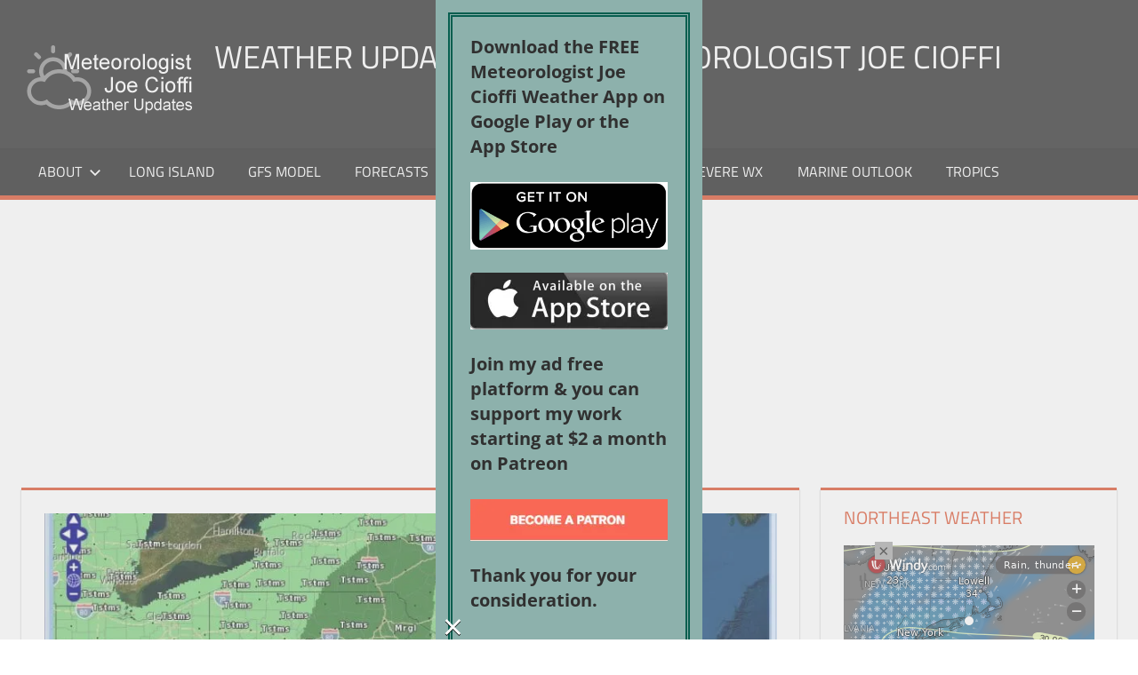

--- FILE ---
content_type: text/html; charset=UTF-8
request_url: https://www.meteorologistjoecioffi.com/nice-autumn-wednesday-severe-weather-risk-thursday-weekend-outlook/
body_size: 15943
content:
<!DOCTYPE html>
<html lang="en-US">
<head>
<meta charset="UTF-8">
<meta name="viewport" content="width=device-width, initial-scale=1">
<link rel="profile" href="http://gmpg.org/xfn/11">
<link rel="pingback" href="https://www.meteorologistjoecioffi.com/xmlrpc.php">
<title>Nice Autumn Wednesday Severe Weather Risk Thursday Weekend Outlook &#8211; Weather Updates 24/7 by Meteorologist joe cioffi</title>
<meta name='robots' content='max-image-preview:large' />
<!-- Jetpack Site Verification Tags -->
<meta name="google-site-verification" content="BZ3-Fy3-bq44r1N8s3LQGANsBUw" />
<link rel="amphtml" href="https://www.meteorologistjoecioffi.com/nice-autumn-wednesday-severe-weather-risk-thursday-weekend-outlook/amp/" /><meta name="generator" content="AMP for WP 1.1.11"/><link rel='dns-prefetch' href='//stats.wp.com' />
<link rel='dns-prefetch' href='//v0.wordpress.com' />
<link rel='dns-prefetch' href='//efb5ockcwh7.exactdn.com' />
<link rel='preconnect' href='//efb5ockcwh7.exactdn.com' />
<link rel="alternate" type="application/rss+xml" title="Weather Updates 24/7 by Meteorologist joe cioffi &raquo; Feed" href="https://www.meteorologistjoecioffi.com/feed/" />
<link rel="alternate" type="application/rss+xml" title="Weather Updates 24/7 by Meteorologist joe cioffi &raquo; Comments Feed" href="https://www.meteorologistjoecioffi.com/comments/feed/" />
<link rel="alternate" title="oEmbed (JSON)" type="application/json+oembed" href="https://www.meteorologistjoecioffi.com/wp-json/oembed/1.0/embed?url=https%3A%2F%2Fwww.meteorologistjoecioffi.com%2Fnice-autumn-wednesday-severe-weather-risk-thursday-weekend-outlook%2F" />
<link rel="alternate" title="oEmbed (XML)" type="text/xml+oembed" href="https://www.meteorologistjoecioffi.com/wp-json/oembed/1.0/embed?url=https%3A%2F%2Fwww.meteorologistjoecioffi.com%2Fnice-autumn-wednesday-severe-weather-risk-thursday-weekend-outlook%2F&#038;format=xml" />
<style id='wp-img-auto-sizes-contain-inline-css'>
img:is([sizes=auto i],[sizes^="auto," i]){contain-intrinsic-size:3000px 1500px}
/*# sourceURL=wp-img-auto-sizes-contain-inline-css */
</style>
<link rel='stylesheet' id='jetpack_related-posts-css' href='https://efb5ockcwh7.exactdn.com/wp-content/plugins/jetpack/modules/related-posts/related-posts.css?m=1767816273' media='all' />
<link rel='stylesheet' id='tortuga-theme-fonts-css' href='https://efb5ockcwh7.exactdn.com/wp-content/fonts/c8069455098ce6c4b24cdc3e474570b2.css?m=831' media='all' />
<style id='wp-block-library-inline-css'>
:root{--wp-block-synced-color:#7a00df;--wp-block-synced-color--rgb:122,0,223;--wp-bound-block-color:var(--wp-block-synced-color);--wp-editor-canvas-background:#ddd;--wp-admin-theme-color:#007cba;--wp-admin-theme-color--rgb:0,124,186;--wp-admin-theme-color-darker-10:#006ba1;--wp-admin-theme-color-darker-10--rgb:0,107,160.5;--wp-admin-theme-color-darker-20:#005a87;--wp-admin-theme-color-darker-20--rgb:0,90,135;--wp-admin-border-width-focus:2px}@media (min-resolution:192dpi){:root{--wp-admin-border-width-focus:1.5px}}.wp-element-button{cursor:pointer}:root .has-very-light-gray-background-color{background-color:#eee}:root .has-very-dark-gray-background-color{background-color:#313131}:root .has-very-light-gray-color{color:#eee}:root .has-very-dark-gray-color{color:#313131}:root .has-vivid-green-cyan-to-vivid-cyan-blue-gradient-background{background:linear-gradient(135deg,#00d084,#0693e3)}:root .has-purple-crush-gradient-background{background:linear-gradient(135deg,#34e2e4,#4721fb 50%,#ab1dfe)}:root .has-hazy-dawn-gradient-background{background:linear-gradient(135deg,#faaca8,#dad0ec)}:root .has-subdued-olive-gradient-background{background:linear-gradient(135deg,#fafae1,#67a671)}:root .has-atomic-cream-gradient-background{background:linear-gradient(135deg,#fdd79a,#004a59)}:root .has-nightshade-gradient-background{background:linear-gradient(135deg,#330968,#31cdcf)}:root .has-midnight-gradient-background{background:linear-gradient(135deg,#020381,#2874fc)}:root{--wp--preset--font-size--normal:16px;--wp--preset--font-size--huge:42px}.has-regular-font-size{font-size:1em}.has-larger-font-size{font-size:2.625em}.has-normal-font-size{font-size:var(--wp--preset--font-size--normal)}.has-huge-font-size{font-size:var(--wp--preset--font-size--huge)}.has-text-align-center{text-align:center}.has-text-align-left{text-align:left}.has-text-align-right{text-align:right}.has-fit-text{white-space:nowrap!important}#end-resizable-editor-section{display:none}.aligncenter{clear:both}.items-justified-left{justify-content:flex-start}.items-justified-center{justify-content:center}.items-justified-right{justify-content:flex-end}.items-justified-space-between{justify-content:space-between}.screen-reader-text{border:0;clip-path:inset(50%);height:1px;margin:-1px;overflow:hidden;padding:0;position:absolute;width:1px;word-wrap:normal!important}.screen-reader-text:focus{background-color:#ddd;clip-path:none;color:#444;display:block;font-size:1em;height:auto;left:5px;line-height:normal;padding:15px 23px 14px;text-decoration:none;top:5px;width:auto;z-index:100000}html :where(.has-border-color){border-style:solid}html :where([style*=border-top-color]){border-top-style:solid}html :where([style*=border-right-color]){border-right-style:solid}html :where([style*=border-bottom-color]){border-bottom-style:solid}html :where([style*=border-left-color]){border-left-style:solid}html :where([style*=border-width]){border-style:solid}html :where([style*=border-top-width]){border-top-style:solid}html :where([style*=border-right-width]){border-right-style:solid}html :where([style*=border-bottom-width]){border-bottom-style:solid}html :where([style*=border-left-width]){border-left-style:solid}html :where(img[class*=wp-image-]){height:auto;max-width:100%}:where(figure){margin:0 0 1em}html :where(.is-position-sticky){--wp-admin--admin-bar--position-offset:var(--wp-admin--admin-bar--height,0px)}@media screen and (max-width:600px){html :where(.is-position-sticky){--wp-admin--admin-bar--position-offset:0px}}
/*# sourceURL=wp-block-library-inline-css */
</style><style id='global-styles-inline-css'>
:root{--wp--preset--aspect-ratio--square: 1;--wp--preset--aspect-ratio--4-3: 4/3;--wp--preset--aspect-ratio--3-4: 3/4;--wp--preset--aspect-ratio--3-2: 3/2;--wp--preset--aspect-ratio--2-3: 2/3;--wp--preset--aspect-ratio--16-9: 16/9;--wp--preset--aspect-ratio--9-16: 9/16;--wp--preset--color--black: #000000;--wp--preset--color--cyan-bluish-gray: #abb8c3;--wp--preset--color--white: #ffffff;--wp--preset--color--pale-pink: #f78da7;--wp--preset--color--vivid-red: #cf2e2e;--wp--preset--color--luminous-vivid-orange: #ff6900;--wp--preset--color--luminous-vivid-amber: #fcb900;--wp--preset--color--light-green-cyan: #7bdcb5;--wp--preset--color--vivid-green-cyan: #00d084;--wp--preset--color--pale-cyan-blue: #8ed1fc;--wp--preset--color--vivid-cyan-blue: #0693e3;--wp--preset--color--vivid-purple: #9b51e0;--wp--preset--color--primary: #dd5533;--wp--preset--color--secondary: #c43c1a;--wp--preset--color--tertiary: #aa2200;--wp--preset--color--accent: #3355dd;--wp--preset--color--highlight: #2bc41a;--wp--preset--color--light-gray: #f0f0f0;--wp--preset--color--gray: #999999;--wp--preset--color--dark-gray: #303030;--wp--preset--gradient--vivid-cyan-blue-to-vivid-purple: linear-gradient(135deg,rgb(6,147,227) 0%,rgb(155,81,224) 100%);--wp--preset--gradient--light-green-cyan-to-vivid-green-cyan: linear-gradient(135deg,rgb(122,220,180) 0%,rgb(0,208,130) 100%);--wp--preset--gradient--luminous-vivid-amber-to-luminous-vivid-orange: linear-gradient(135deg,rgb(252,185,0) 0%,rgb(255,105,0) 100%);--wp--preset--gradient--luminous-vivid-orange-to-vivid-red: linear-gradient(135deg,rgb(255,105,0) 0%,rgb(207,46,46) 100%);--wp--preset--gradient--very-light-gray-to-cyan-bluish-gray: linear-gradient(135deg,rgb(238,238,238) 0%,rgb(169,184,195) 100%);--wp--preset--gradient--cool-to-warm-spectrum: linear-gradient(135deg,rgb(74,234,220) 0%,rgb(151,120,209) 20%,rgb(207,42,186) 40%,rgb(238,44,130) 60%,rgb(251,105,98) 80%,rgb(254,248,76) 100%);--wp--preset--gradient--blush-light-purple: linear-gradient(135deg,rgb(255,206,236) 0%,rgb(152,150,240) 100%);--wp--preset--gradient--blush-bordeaux: linear-gradient(135deg,rgb(254,205,165) 0%,rgb(254,45,45) 50%,rgb(107,0,62) 100%);--wp--preset--gradient--luminous-dusk: linear-gradient(135deg,rgb(255,203,112) 0%,rgb(199,81,192) 50%,rgb(65,88,208) 100%);--wp--preset--gradient--pale-ocean: linear-gradient(135deg,rgb(255,245,203) 0%,rgb(182,227,212) 50%,rgb(51,167,181) 100%);--wp--preset--gradient--electric-grass: linear-gradient(135deg,rgb(202,248,128) 0%,rgb(113,206,126) 100%);--wp--preset--gradient--midnight: linear-gradient(135deg,rgb(2,3,129) 0%,rgb(40,116,252) 100%);--wp--preset--font-size--small: 13px;--wp--preset--font-size--medium: 20px;--wp--preset--font-size--large: 36px;--wp--preset--font-size--x-large: 42px;--wp--preset--spacing--20: 0.44rem;--wp--preset--spacing--30: 0.67rem;--wp--preset--spacing--40: 1rem;--wp--preset--spacing--50: 1.5rem;--wp--preset--spacing--60: 2.25rem;--wp--preset--spacing--70: 3.38rem;--wp--preset--spacing--80: 5.06rem;--wp--preset--shadow--natural: 6px 6px 9px rgba(0, 0, 0, 0.2);--wp--preset--shadow--deep: 12px 12px 50px rgba(0, 0, 0, 0.4);--wp--preset--shadow--sharp: 6px 6px 0px rgba(0, 0, 0, 0.2);--wp--preset--shadow--outlined: 6px 6px 0px -3px rgb(255, 255, 255), 6px 6px rgb(0, 0, 0);--wp--preset--shadow--crisp: 6px 6px 0px rgb(0, 0, 0);}:where(.is-layout-flex){gap: 0.5em;}:where(.is-layout-grid){gap: 0.5em;}body .is-layout-flex{display: flex;}.is-layout-flex{flex-wrap: wrap;align-items: center;}.is-layout-flex > :is(*, div){margin: 0;}body .is-layout-grid{display: grid;}.is-layout-grid > :is(*, div){margin: 0;}:where(.wp-block-columns.is-layout-flex){gap: 2em;}:where(.wp-block-columns.is-layout-grid){gap: 2em;}:where(.wp-block-post-template.is-layout-flex){gap: 1.25em;}:where(.wp-block-post-template.is-layout-grid){gap: 1.25em;}.has-black-color{color: var(--wp--preset--color--black) !important;}.has-cyan-bluish-gray-color{color: var(--wp--preset--color--cyan-bluish-gray) !important;}.has-white-color{color: var(--wp--preset--color--white) !important;}.has-pale-pink-color{color: var(--wp--preset--color--pale-pink) !important;}.has-vivid-red-color{color: var(--wp--preset--color--vivid-red) !important;}.has-luminous-vivid-orange-color{color: var(--wp--preset--color--luminous-vivid-orange) !important;}.has-luminous-vivid-amber-color{color: var(--wp--preset--color--luminous-vivid-amber) !important;}.has-light-green-cyan-color{color: var(--wp--preset--color--light-green-cyan) !important;}.has-vivid-green-cyan-color{color: var(--wp--preset--color--vivid-green-cyan) !important;}.has-pale-cyan-blue-color{color: var(--wp--preset--color--pale-cyan-blue) !important;}.has-vivid-cyan-blue-color{color: var(--wp--preset--color--vivid-cyan-blue) !important;}.has-vivid-purple-color{color: var(--wp--preset--color--vivid-purple) !important;}.has-black-background-color{background-color: var(--wp--preset--color--black) !important;}.has-cyan-bluish-gray-background-color{background-color: var(--wp--preset--color--cyan-bluish-gray) !important;}.has-white-background-color{background-color: var(--wp--preset--color--white) !important;}.has-pale-pink-background-color{background-color: var(--wp--preset--color--pale-pink) !important;}.has-vivid-red-background-color{background-color: var(--wp--preset--color--vivid-red) !important;}.has-luminous-vivid-orange-background-color{background-color: var(--wp--preset--color--luminous-vivid-orange) !important;}.has-luminous-vivid-amber-background-color{background-color: var(--wp--preset--color--luminous-vivid-amber) !important;}.has-light-green-cyan-background-color{background-color: var(--wp--preset--color--light-green-cyan) !important;}.has-vivid-green-cyan-background-color{background-color: var(--wp--preset--color--vivid-green-cyan) !important;}.has-pale-cyan-blue-background-color{background-color: var(--wp--preset--color--pale-cyan-blue) !important;}.has-vivid-cyan-blue-background-color{background-color: var(--wp--preset--color--vivid-cyan-blue) !important;}.has-vivid-purple-background-color{background-color: var(--wp--preset--color--vivid-purple) !important;}.has-black-border-color{border-color: var(--wp--preset--color--black) !important;}.has-cyan-bluish-gray-border-color{border-color: var(--wp--preset--color--cyan-bluish-gray) !important;}.has-white-border-color{border-color: var(--wp--preset--color--white) !important;}.has-pale-pink-border-color{border-color: var(--wp--preset--color--pale-pink) !important;}.has-vivid-red-border-color{border-color: var(--wp--preset--color--vivid-red) !important;}.has-luminous-vivid-orange-border-color{border-color: var(--wp--preset--color--luminous-vivid-orange) !important;}.has-luminous-vivid-amber-border-color{border-color: var(--wp--preset--color--luminous-vivid-amber) !important;}.has-light-green-cyan-border-color{border-color: var(--wp--preset--color--light-green-cyan) !important;}.has-vivid-green-cyan-border-color{border-color: var(--wp--preset--color--vivid-green-cyan) !important;}.has-pale-cyan-blue-border-color{border-color: var(--wp--preset--color--pale-cyan-blue) !important;}.has-vivid-cyan-blue-border-color{border-color: var(--wp--preset--color--vivid-cyan-blue) !important;}.has-vivid-purple-border-color{border-color: var(--wp--preset--color--vivid-purple) !important;}.has-vivid-cyan-blue-to-vivid-purple-gradient-background{background: var(--wp--preset--gradient--vivid-cyan-blue-to-vivid-purple) !important;}.has-light-green-cyan-to-vivid-green-cyan-gradient-background{background: var(--wp--preset--gradient--light-green-cyan-to-vivid-green-cyan) !important;}.has-luminous-vivid-amber-to-luminous-vivid-orange-gradient-background{background: var(--wp--preset--gradient--luminous-vivid-amber-to-luminous-vivid-orange) !important;}.has-luminous-vivid-orange-to-vivid-red-gradient-background{background: var(--wp--preset--gradient--luminous-vivid-orange-to-vivid-red) !important;}.has-very-light-gray-to-cyan-bluish-gray-gradient-background{background: var(--wp--preset--gradient--very-light-gray-to-cyan-bluish-gray) !important;}.has-cool-to-warm-spectrum-gradient-background{background: var(--wp--preset--gradient--cool-to-warm-spectrum) !important;}.has-blush-light-purple-gradient-background{background: var(--wp--preset--gradient--blush-light-purple) !important;}.has-blush-bordeaux-gradient-background{background: var(--wp--preset--gradient--blush-bordeaux) !important;}.has-luminous-dusk-gradient-background{background: var(--wp--preset--gradient--luminous-dusk) !important;}.has-pale-ocean-gradient-background{background: var(--wp--preset--gradient--pale-ocean) !important;}.has-electric-grass-gradient-background{background: var(--wp--preset--gradient--electric-grass) !important;}.has-midnight-gradient-background{background: var(--wp--preset--gradient--midnight) !important;}.has-small-font-size{font-size: var(--wp--preset--font-size--small) !important;}.has-medium-font-size{font-size: var(--wp--preset--font-size--medium) !important;}.has-large-font-size{font-size: var(--wp--preset--font-size--large) !important;}.has-x-large-font-size{font-size: var(--wp--preset--font-size--x-large) !important;}
/*# sourceURL=global-styles-inline-css */
</style>
<style id='classic-theme-styles-inline-css'>
/*! This file is auto-generated */
.wp-block-button__link{color:#fff;background-color:#32373c;border-radius:9999px;box-shadow:none;text-decoration:none;padding:calc(.667em + 2px) calc(1.333em + 2px);font-size:1.125em}.wp-block-file__button{background:#32373c;color:#fff;text-decoration:none}
/*# sourceURL=/wp-includes/css/classic-themes.min.css */
</style>
<link rel='stylesheet' id='cleantalk-public-css-css' href='https://efb5ockcwh7.exactdn.com/wp-content/plugins/cleantalk-spam-protect/css/cleantalk-public.min.css?m=1766153365' media='all' />
<link rel='stylesheet' id='cleantalk-email-decoder-css-css' href='https://efb5ockcwh7.exactdn.com/wp-content/plugins/cleantalk-spam-protect/css/cleantalk-email-decoder.min.css?m=1766153365' media='all' />
<link rel='stylesheet' id='srr-css.css-css' href='https://efb5ockcwh7.exactdn.com/wp-content/plugins/ge-rss-reader/assets/css/srr-css.css?m=1462830466' media='' />
<link rel='stylesheet' id='wppopups-base-css' href='https://efb5ockcwh7.exactdn.com/wp-content/plugins/wp-popups-lite/src/assets/css/wppopups-base.css?m=1739542172' media='all' />
<link rel='stylesheet' id='tortuga-stylesheet-css' href='https://efb5ockcwh7.exactdn.com/wp-content/themes/tortuga/style.css?m=1768176835' media='all' />
<style id='tortuga-stylesheet-inline-css'>
.site-description { position: absolute; clip: rect(1px, 1px, 1px, 1px); width: 1px; height: 1px; overflow: hidden; }
/*# sourceURL=tortuga-stylesheet-inline-css */
</style>
<link rel='stylesheet' id='tortuga-safari-flexbox-fixes-css' href='https://efb5ockcwh7.exactdn.com/wp-content/themes/tortuga/assets/css/safari-flexbox-fixes.css?m=1768176835' media='all' />
<link rel="https://api.w.org/" href="https://www.meteorologistjoecioffi.com/wp-json/" /><link rel="alternate" title="JSON" type="application/json" href="https://www.meteorologistjoecioffi.com/wp-json/wp/v2/posts/300114" /><link rel="EditURI" type="application/rsd+xml" title="RSD" href="https://www.meteorologistjoecioffi.com/xmlrpc.php?rsd" />
<meta name="generator" content="WordPress 6.9" />
<link rel="canonical" href="https://www.meteorologistjoecioffi.com/nice-autumn-wednesday-severe-weather-risk-thursday-weekend-outlook/" />
<link rel='shortlink' href='https://www.meteorologistjoecioffi.com/?p=300114' />
<style>img#wpstats{display:none}</style>
<meta name="description" content="Nice Autumn Wednesday Severe Weather Risk Thursday Weekend Outlook We are enjoying one more nice day of sunshine before the next round of changes get underway. The satellite loop is showing high clouds to the west moving mostly to the northeast and they aren&#039;t shifting to the east with any kind of speed. We should&hellip;" />
<noscript><style>.lazyload[data-src]{display:none !important;}</style></noscript><style>.lazyload{background-image:none !important;}.lazyload:before{background-image:none !important;}</style><style type="text/css" id="custom-background-css">
body.custom-background { background-color: #ffffff; }
</style>
<!-- Jetpack Open Graph Tags -->
<meta property="og:type" content="article" />
<meta property="og:title" content="Nice Autumn Wednesday Severe Weather Risk Thursday Weekend Outlook" />
<meta property="og:url" content="https://www.meteorologistjoecioffi.com/nice-autumn-wednesday-severe-weather-risk-thursday-weekend-outlook/" />
<meta property="og:description" content="Nice Autumn Wednesday Severe Weather Risk Thursday Weekend Outlook We are enjoying one more nice day of sunshine before the next round of changes get underway. The satellite loop is showing high cl…" />
<meta property="article:published_time" content="2022-10-12T15:28:43+00:00" />
<meta property="article:modified_time" content="2022-10-12T15:28:45+00:00" />
<meta property="og:site_name" content="Weather Updates 24/7 by Meteorologist joe cioffi" />
<meta property="og:image" content="https://efb5ockcwh7.exactdn.com/wp-content/uploads/2022/10/severe-1.jpg?strip=all" />
<meta property="og:image:width" content="927" />
<meta property="og:image:height" content="509" />
<meta property="og:image:alt" content="" />
<meta property="og:locale" content="en_US" />
<meta name="twitter:site" content="@joecioffi" />
<meta name="twitter:text:title" content="Nice Autumn Wednesday Severe Weather Risk Thursday Weekend Outlook" />
<meta name="twitter:image" content="https://efb5ockcwh7.exactdn.com/wp-content/uploads/2022/10/severe-1.jpg?strip=all&#038;w=640" />
<meta name="twitter:card" content="summary_large_image" />
<!-- End Jetpack Open Graph Tags -->
<!-- Google Tag Manager -->
<!-- End Google Tag Manager -->
<meta property="https://meteorologistjoecioffi.com" content="174036260386" />
<style type="text/css" id="spu-css-32357" class="spu-css">		#spu-bg-32357 {
background-color: rgba(205, 205, 205, 0.33);
}
#spu-32357 .spu-close {
font-size: 40px;
color: rgb(255, 255, 255);
text-shadow: 0 1px 0 #000;
}
#spu-32357 .spu-close:hover {
color: #000;
}
#spu-32357 {
background-color: rgb(141, 177, 172);
max-width: 300px;
border-radius: 0px;
height: auto;
box-shadow:  0px 0px 0px 0px #1b1a1a;
}
#spu-32357 .spu-container {
border: 5px double;
border-color: rgb(6, 94, 79);
border-radius: 0px;
margin: 14px;
padding: 20px;
height: calc(100% - 28px);
}
</style>
<link rel="icon" href="https://efb5ockcwh7.exactdn.com/wp-content/uploads/2016/05/cropped-Screen-Shot-2016-05-03-at-4.20.25-PM.png?strip=all&#038;resize=32%2C32" sizes="32x32" />
<link rel="icon" href="https://efb5ockcwh7.exactdn.com/wp-content/uploads/2016/05/cropped-Screen-Shot-2016-05-03-at-4.20.25-PM.png?strip=all&#038;resize=192%2C192" sizes="192x192" />
<link rel="apple-touch-icon" href="https://efb5ockcwh7.exactdn.com/wp-content/uploads/2016/05/cropped-Screen-Shot-2016-05-03-at-4.20.25-PM.png?strip=all&#038;resize=180%2C180" />
<meta name="msapplication-TileImage" content="https://efb5ockcwh7.exactdn.com/wp-content/uploads/2016/05/cropped-Screen-Shot-2016-05-03-at-4.20.25-PM.png?strip=all&#038;resize=270%2C270" />
<!-- ## NXS/OG ## --><!-- ## NXSOGTAGS ## --><!-- ## NXS/OG ## -->
<link rel='stylesheet' id='jetpack_display_posts_widget-css' href='https://efb5ockcwh7.exactdn.com/wp-content/plugins/jetpack/modules/widgets/wordpress-post-widget/style.css?m=1767816273' media='all' />
</head>
<body class="wp-singular post-template-default single single-post postid-300114 single-format-standard custom-background wp-custom-logo wp-embed-responsive wp-theme-tortuga post-layout-two-columns post-layout-columns">
<!-- Google Tag Manager -->
<!-- End Google Tag Manager -->
<div id="page" class="hfeed site">
<a class="skip-link screen-reader-text" href="#content">Skip to content</a>
<header id="masthead" class="site-header clearfix" role="banner">
<div class="header-main container clearfix">
<div id="logo" class="site-branding clearfix">
<a href="https://www.meteorologistjoecioffi.com/" class="custom-logo-link" rel="home"><img width="200" height="90" src="[data-uri]" class="custom-logo lazyload" alt="Weather Updates 24/7 by Meteorologist joe cioffi" decoding="async"   data-src="https://efb5ockcwh7.exactdn.com/wp-content/uploads/2015/12/logo.png?strip=all" data-srcset="https://efb5ockcwh7.exactdn.com/wp-content/uploads/2015/12/logo.png?strip=all 200w, https://efb5ockcwh7.exactdn.com/wp-content/uploads/2015/12/logo.png?strip=all&amp;w=80 80w" data-sizes="auto" data-eio-rwidth="200" data-eio-rheight="90" /><noscript><img width="200" height="90" src="https://efb5ockcwh7.exactdn.com/wp-content/uploads/2015/12/logo.png?strip=all" class="custom-logo" alt="Weather Updates 24/7 by Meteorologist joe cioffi" decoding="async" srcset="https://efb5ockcwh7.exactdn.com/wp-content/uploads/2015/12/logo.png?strip=all 200w, https://efb5ockcwh7.exactdn.com/wp-content/uploads/2015/12/logo.png?strip=all&amp;w=80 80w" sizes="(max-width: 200px) 100vw, 200px" data-eio="l" /></noscript></a>					
<p class="site-title"><a href="https://www.meteorologistjoecioffi.com/" rel="home">Weather Updates 24/7 by Meteorologist joe cioffi</a></p>
<p class="site-description">Weather Blog</p>
</div><!-- .site-branding -->
<div class="header-widgets clearfix">
<aside id="custom_html-28" class="widget_text header-widget widget_custom_html"><div class="textwidget custom-html-widget"><!-- Global site tag (gtag.js) - Google Analytics -->
</div></aside><aside id="custom_html-24" class="widget_text header-widget widget_custom_html"><div class="textwidget custom-html-widget"></div></aside><aside id="custom_html-20" class="widget_text header-widget widget_custom_html"><div class="textwidget custom-html-widget"><!-- //Connect Container: joecioffi-->
</div></aside>
</div><!-- .header-widgets -->
</div><!-- .header-main -->
<div id="main-navigation-wrap" class="primary-navigation-wrap">
<div class="primary-navigation-container container">
<button class="primary-menu-toggle menu-toggle" aria-controls="primary-menu" aria-expanded="false" >
<svg class="icon icon-menu" aria-hidden="true" role="img"> <use xlink:href="https://www.meteorologistjoecioffi.com/wp-content/themes/tortuga/assets/icons/genericons-neue.svg#menu"></use> </svg><svg class="icon icon-close" aria-hidden="true" role="img"> <use xlink:href="https://www.meteorologistjoecioffi.com/wp-content/themes/tortuga/assets/icons/genericons-neue.svg#close"></use> </svg>				<span class="menu-toggle-text">Menu</span>
</button>
<div class="primary-navigation">
<nav id="site-navigation" class="main-navigation" role="navigation"  aria-label="Primary Menu">
<ul id="primary-menu" class="menu"><li id="menu-item-38" class="menu-item menu-item-type-post_type menu-item-object-page menu-item-has-children menu-item-38"><a href="https://www.meteorologistjoecioffi.com/about/">About<svg class="icon icon-expand" aria-hidden="true" role="img"> <use xlink:href="https://www.meteorologistjoecioffi.com/wp-content/themes/tortuga/assets/icons/genericons-neue.svg#expand"></use> </svg></a>
<ul class="sub-menu">
<li id="menu-item-388" class="menu-item menu-item-type-post_type menu-item-object-page menu-item-388"><a href="https://www.meteorologistjoecioffi.com/joestradamus/">Joestradamus</a></li>
</ul>
</li>
<li id="menu-item-7996" class="menu-item menu-item-type-custom menu-item-object-custom menu-item-7996"><a href="http://weatherlongisland.com">LONG ISLAND</a></li>
<li id="menu-item-120" class="menu-item menu-item-type-post_type menu-item-object-page menu-item-120"><a href="https://www.meteorologistjoecioffi.com/gfs/">GFS Model</a></li>
<li id="menu-item-102" class="menu-item menu-item-type-custom menu-item-object-custom menu-item-has-children menu-item-102"><a href="#">Forecasts<svg class="icon icon-expand" aria-hidden="true" role="img"> <use xlink:href="https://www.meteorologistjoecioffi.com/wp-content/themes/tortuga/assets/icons/genericons-neue.svg#expand"></use> </svg></a>
<ul class="sub-menu">
<li id="menu-item-164" class="menu-item menu-item-type-post_type menu-item-object-page current_page_parent menu-item-164"><a href="https://www.meteorologistjoecioffi.com/joes-forecast/">Joe’s Forecast</a></li>
<li id="menu-item-61" class="menu-item menu-item-type-post_type menu-item-object-page menu-item-61"><a href="https://www.meteorologistjoecioffi.com/ny-forecast/">New York</a></li>
<li id="menu-item-71" class="menu-item menu-item-type-post_type menu-item-object-page menu-item-71"><a href="https://www.meteorologistjoecioffi.com/nj-forecast/">New Jersey</a></li>
<li id="menu-item-62" class="menu-item menu-item-type-post_type menu-item-object-page menu-item-62"><a href="https://www.meteorologistjoecioffi.com/connecticut-forecast/">Connecticut</a></li>
<li id="menu-item-88" class="menu-item menu-item-type-post_type menu-item-object-page menu-item-88"><a href="https://www.meteorologistjoecioffi.com/phi-forecast/">Philadelphia</a></li>
<li id="menu-item-70" class="menu-item menu-item-type-post_type menu-item-object-page menu-item-70"><a href="https://www.meteorologistjoecioffi.com/sepa-forecast/">SouthEast Pennsylvania</a></li>
<li id="menu-item-89" class="menu-item menu-item-type-post_type menu-item-object-page menu-item-89"><a href="https://www.meteorologistjoecioffi.com/scpa-forecast/">South-Central Pennsylvania</a></li>
<li id="menu-item-224" class="menu-item menu-item-type-post_type menu-item-object-page menu-item-224"><a href="https://www.meteorologistjoecioffi.com/northeast-pennsylvania-forecast/">NorthEast Pennsylvania</a></li>
</ul>
</li>
<li id="menu-item-100" class="menu-item menu-item-type-custom menu-item-object-custom menu-item-has-children menu-item-100"><a href="#">Winter<svg class="icon icon-expand" aria-hidden="true" role="img"> <use xlink:href="https://www.meteorologistjoecioffi.com/wp-content/themes/tortuga/assets/icons/genericons-neue.svg#expand"></use> </svg></a>
<ul class="sub-menu">
<li id="menu-item-101" class="menu-item menu-item-type-post_type menu-item-object-page menu-item-101"><a href="https://www.meteorologistjoecioffi.com/snow-forecast-maps-thursday-10272016/">Snow Forecasts</a></li>
<li id="menu-item-111" class="menu-item menu-item-type-post_type menu-item-object-page menu-item-111"><a href="https://www.meteorologistjoecioffi.com/joes-snow-forecast/">Joe’s Snow Forecast</a></li>
</ul>
</li>
<li id="menu-item-134" class="menu-item menu-item-type-post_type menu-item-object-page menu-item-134"><a href="https://www.meteorologistjoecioffi.com/ecmwf/">EURO Model</a></li>
<li id="menu-item-147" class="menu-item menu-item-type-post_type menu-item-object-page menu-item-147"><a href="https://www.meteorologistjoecioffi.com/severewx/">Severe Wx</a></li>
<li id="menu-item-153" class="menu-item menu-item-type-post_type menu-item-object-page menu-item-153"><a href="https://www.meteorologistjoecioffi.com/marine-outlook/">Marine Outlook</a></li>
<li id="menu-item-233" class="menu-item menu-item-type-post_type menu-item-object-page menu-item-233"><a href="https://www.meteorologistjoecioffi.com/tropical-forecast/">Tropics</a></li>
</ul>				</nav><!-- #site-navigation -->
</div><!-- .primary-navigation -->
</div>
</div>
</header><!-- #masthead -->
<div id="content" class="site-content container clearfix">
<section id="primary" class="content-single content-area">
<main id="main" class="site-main" role="main">
<article id="post-300114" class="post-300114 post type-post status-publish format-standard has-post-thumbnail hentry category-ct category-joes-forecast">
<img width="900" height="400" src="[data-uri]" class="attachment-post-thumbnail size-post-thumbnail wp-post-image lazyload" alt="" decoding="async" fetchpriority="high"   data-src="https://efb5ockcwh7.exactdn.com/wp-content/uploads/2022/10/severe-1-900x400.jpg?strip=all" data-srcset="https://efb5ockcwh7.exactdn.com/wp-content/uploads/2022/10/severe-1-900x400.jpg?strip=all 900w, https://efb5ockcwh7.exactdn.com/wp-content/uploads/2022/10/severe-1.jpg?strip=all&amp;zoom=0.2&amp;resize=900%2C400 180w, https://efb5ockcwh7.exactdn.com/wp-content/uploads/2022/10/severe-1.jpg?strip=all&amp;zoom=0.4&amp;resize=900%2C400 360w, https://efb5ockcwh7.exactdn.com/wp-content/uploads/2022/10/severe-1.jpg?strip=all&amp;zoom=0.6&amp;resize=900%2C400 540w, https://efb5ockcwh7.exactdn.com/wp-content/uploads/2022/10/severe-1.jpg?strip=all&amp;zoom=0.8&amp;resize=900%2C400 720w" data-sizes="auto" data-eio-rwidth="900" data-eio-rheight="400" /><noscript><img width="900" height="400" src="https://efb5ockcwh7.exactdn.com/wp-content/uploads/2022/10/severe-1-900x400.jpg?strip=all" class="attachment-post-thumbnail size-post-thumbnail wp-post-image" alt="" decoding="async" fetchpriority="high" srcset="https://efb5ockcwh7.exactdn.com/wp-content/uploads/2022/10/severe-1-900x400.jpg?strip=all 900w, https://efb5ockcwh7.exactdn.com/wp-content/uploads/2022/10/severe-1.jpg?strip=all&amp;zoom=0.2&amp;resize=900%2C400 180w, https://efb5ockcwh7.exactdn.com/wp-content/uploads/2022/10/severe-1.jpg?strip=all&amp;zoom=0.4&amp;resize=900%2C400 360w, https://efb5ockcwh7.exactdn.com/wp-content/uploads/2022/10/severe-1.jpg?strip=all&amp;zoom=0.6&amp;resize=900%2C400 540w, https://efb5ockcwh7.exactdn.com/wp-content/uploads/2022/10/severe-1.jpg?strip=all&amp;zoom=0.8&amp;resize=900%2C400 720w" sizes="(max-width: 900px) 100vw, 900px" data-eio="l" /></noscript>
<header class="entry-header">
<h1 class="entry-title">Nice Autumn Wednesday Severe Weather Risk Thursday Weekend Outlook</h1>
<div class="entry-meta"><span class="meta-date"><svg class="icon icon-standard" aria-hidden="true" role="img"> <use xlink:href="https://www.meteorologistjoecioffi.com/wp-content/themes/tortuga/assets/icons/genericons-neue.svg#standard"></use> </svg><a href="https://www.meteorologistjoecioffi.com/nice-autumn-wednesday-severe-weather-risk-thursday-weekend-outlook/" title="11:28 am" rel="bookmark"><time class="entry-date published updated" datetime="2022-10-12T11:28:43-04:00">October 12, 2022</time></a></span><span class="meta-author"> <svg class="icon icon-user" aria-hidden="true" role="img"> <use xlink:href="https://www.meteorologistjoecioffi.com/wp-content/themes/tortuga/assets/icons/genericons-neue.svg#user"></use> </svg><span class="author vcard"><a class="url fn n" href="https://www.meteorologistjoecioffi.com/author/joe/" title="View all posts by joseph" rel="author">joseph</a></span></span><span class="meta-category"> <svg class="icon icon-category" aria-hidden="true" role="img"> <use xlink:href="https://www.meteorologistjoecioffi.com/wp-content/themes/tortuga/assets/icons/genericons-neue.svg#category"></use> </svg><a href="https://www.meteorologistjoecioffi.com/category/ct/" rel="category tag">CT</a>, <a href="https://www.meteorologistjoecioffi.com/category/joes-forecast/" rel="category tag">Joe's Forecast</a></span></div>
</header><!-- .entry-header -->
<div class="entry-content clearfix">
<h4 style="text-align: center;">Nice Autumn Wednesday Severe Weather Risk Thursday Weekend Outlook</h4>
<p><a href="https://www.meteorologistjoecioffi.com/two-nice-days-before-showers-thunderstorms-severe-weather-risk-thursday/wednesday-309/" rel="attachment wp-att-300107"><img decoding="async" class="aligncenter size-medium wp-image-300107 lazyload" src="[data-uri]" alt="" width="600" height="332"   data-src="https://efb5ockcwh7.exactdn.com/wp-content/uploads/2022/10/wednesday-2-600x332.jpg?strip=all" data-srcset="https://efb5ockcwh7.exactdn.com/wp-content/uploads/2022/10/wednesday-2-600x332.jpg?strip=all 600w, https://efb5ockcwh7.exactdn.com/wp-content/uploads/2022/10/wednesday-2-768x425.jpg?strip=all 768w, https://efb5ockcwh7.exactdn.com/wp-content/uploads/2022/10/wednesday-2-360x200.jpg?strip=all 360w, https://efb5ockcwh7.exactdn.com/wp-content/uploads/2022/10/wednesday-2.jpg?strip=all 923w, https://efb5ockcwh7.exactdn.com/wp-content/uploads/2022/10/wednesday-2.jpg?strip=all&amp;w=184 184w, https://efb5ockcwh7.exactdn.com/wp-content/uploads/2022/10/wednesday-2.jpg?strip=all&amp;w=450 450w" data-sizes="auto" data-eio-rwidth="600" data-eio-rheight="332" /><noscript><img decoding="async" class="aligncenter size-medium wp-image-300107" src="https://efb5ockcwh7.exactdn.com/wp-content/uploads/2022/10/wednesday-2-600x332.jpg?strip=all" alt="" width="600" height="332" srcset="https://efb5ockcwh7.exactdn.com/wp-content/uploads/2022/10/wednesday-2-600x332.jpg?strip=all 600w, https://efb5ockcwh7.exactdn.com/wp-content/uploads/2022/10/wednesday-2-768x425.jpg?strip=all 768w, https://efb5ockcwh7.exactdn.com/wp-content/uploads/2022/10/wednesday-2-360x200.jpg?strip=all 360w, https://efb5ockcwh7.exactdn.com/wp-content/uploads/2022/10/wednesday-2.jpg?strip=all 923w, https://efb5ockcwh7.exactdn.com/wp-content/uploads/2022/10/wednesday-2.jpg?strip=all&amp;w=184 184w, https://efb5ockcwh7.exactdn.com/wp-content/uploads/2022/10/wednesday-2.jpg?strip=all&amp;w=450 450w" sizes="(max-width: 600px) 100vw, 600px" data-eio="l" /></noscript></a></p>
<p>We are enjoying one more nice day of sunshine before the next round of changes get underway. The satellite loop is showing high clouds to the west moving mostly to the northeast and they aren&#8217;t shifting to the east with any kind of speed. We should continue to see sunshine this afternoon though some high clouds will start to come in from the west later in the day. High temperatures this afternoon are a little above average in the upper 60s and lower 70s. Local radars are quiet and should remain so today and most of tonight. Clouds will increase overnight with most lows in the 50s.</p>
<h4 style="text-align: center;">SATELLITE</h4>
<h3 style="text-align: center;"><a href="https://cdn.star.nesdis.noaa.gov/GOES16/ABI/SECTOR/ne/GEOCOLOR/GOES16-NE-GEOCOLOR-600x600.gif" target="_blank" rel="noopener noreferrer"><img decoding="async" class="aligncenter lazyload" style="-webkit-user-select: none; cursor: zoom-in;" src="[data-uri]" alt="storm free" width="559" height="363" data-src="https://cdn.star.nesdis.noaa.gov/GOES16/ABI/SECTOR/ne/GEOCOLOR/GOES16-NE-GEOCOLOR-600x600.gif" data-eio-rwidth="600" data-eio-rheight="600" /><noscript><img decoding="async" class="aligncenter" style="-webkit-user-select: none; cursor: zoom-in;" src="https://cdn.star.nesdis.noaa.gov/GOES16/ABI/SECTOR/ne/GEOCOLOR/GOES16-NE-GEOCOLOR-600x600.gif" alt="storm free" width="559" height="363" data-eio="l" /></noscript></a></h3>
<h4 style="text-align: center;">WEATHER RADAR</h4>
<h4 style="text-align: center;"></h4>
<h4><a href="https://radar.weather.gov/ridge/standard/NORTHEAST_loop.gif" target="_blank" rel="noopener noreferrer"><img decoding="async" class="aligncenter lazyload" src="[data-uri]" alt="storm free" width="559" height="363" data-src="https://radar.weather.gov/ridge/standard/NORTHEAST_loop.gif" data-eio-rwidth="559" data-eio-rheight="363" /><noscript><img decoding="async" class="aligncenter" src="https://radar.weather.gov/ridge/standard/NORTHEAST_loop.gif" alt="storm free" width="559" height="363" data-eio="l" /></noscript></a></h4>
<p>Thursday we have a cold front approaching. I think the morning into the early afternoon for most areas should be okay though some showers will be developing in Pennsylvanian and they will be pushing eastward. However the rain and thunderstorms seems to hold off until the evening hours.</p>
<p><a href="https://www.meteorologistjoecioffi.com/nice-autumn-wednesday-severe-weather-risk-thursday-weekend-outlook/namgif-509/" target="_blank" rel="attachment noopener wp-att-300115"><img decoding="async" class="aligncenter wp-image-300115 size-medium lazyload" src="[data-uri]" alt="" width="600" height="461"   data-src="https://efb5ockcwh7.exactdn.com/wp-content/uploads/2022/10/namgif-600x461.gif?strip=all" data-srcset="https://efb5ockcwh7.exactdn.com/wp-content/uploads/2022/10/namgif-600x461.gif?strip=all 600w, https://efb5ockcwh7.exactdn.com/wp-content/uploads/2022/10/namgif-768x590.gif?strip=all 768w, https://efb5ockcwh7.exactdn.com/wp-content/uploads/2022/10/namgif.gif?strip=all&amp;w=204 204w, https://efb5ockcwh7.exactdn.com/wp-content/uploads/2022/10/namgif.gif?strip=all&amp;w=409 409w, https://efb5ockcwh7.exactdn.com/wp-content/uploads/2022/10/namgif.gif?strip=all&amp;w=819 819w, https://efb5ockcwh7.exactdn.com/wp-content/uploads/2022/10/namgif.gif?strip=all 1024w" data-sizes="auto" data-eio-rwidth="600" data-eio-rheight="461" /><noscript><img decoding="async" class="aligncenter wp-image-300115 size-medium" src="https://efb5ockcwh7.exactdn.com/wp-content/uploads/2022/10/namgif-600x461.gif?strip=all" alt="" width="600" height="461" srcset="https://efb5ockcwh7.exactdn.com/wp-content/uploads/2022/10/namgif-600x461.gif?strip=all 600w, https://efb5ockcwh7.exactdn.com/wp-content/uploads/2022/10/namgif-768x590.gif?strip=all 768w, https://efb5ockcwh7.exactdn.com/wp-content/uploads/2022/10/namgif.gif?strip=all&amp;w=204 204w, https://efb5ockcwh7.exactdn.com/wp-content/uploads/2022/10/namgif.gif?strip=all&amp;w=409 409w, https://efb5ockcwh7.exactdn.com/wp-content/uploads/2022/10/namgif.gif?strip=all&amp;w=819 819w, https://efb5ockcwh7.exactdn.com/wp-content/uploads/2022/10/namgif.gif?strip=all 1024w" sizes="(max-width: 600px) 100vw, 600px" data-eio="l" /></noscript></a></p>
<p>During the day we will have clouds and probably some sun in the mix too though clouds will probably tend to dominate especially late in the day. It could get a little breezy with a south to southwest winds. Most highs will be in the upper 60s to lower 70s.</p>
<p><a href="https://www.meteorologistjoecioffi.com/nice-autumn-wednesday-severe-weather-risk-thursday-weekend-outlook/thursday-307/" target="_blank" rel="attachment noopener wp-att-300116"><img decoding="async" class="aligncenter wp-image-300116 size-medium lazyload" src="[data-uri]" alt="" width="600" height="336"   data-src="https://efb5ockcwh7.exactdn.com/wp-content/uploads/2022/10/thursday-2-600x336.jpg?strip=all" data-srcset="https://efb5ockcwh7.exactdn.com/wp-content/uploads/2022/10/thursday-2-600x336.jpg?strip=all 600w, https://efb5ockcwh7.exactdn.com/wp-content/uploads/2022/10/thursday-2-768x430.jpg?strip=all 768w, https://efb5ockcwh7.exactdn.com/wp-content/uploads/2022/10/thursday-2.jpg?strip=all 913w, https://efb5ockcwh7.exactdn.com/wp-content/uploads/2022/10/thursday-2.jpg?strip=all&amp;w=182 182w, https://efb5ockcwh7.exactdn.com/wp-content/uploads/2022/10/thursday-2.jpg?strip=all&amp;w=365 365w, https://efb5ockcwh7.exactdn.com/wp-content/uploads/2022/10/thursday-2.jpg?strip=all&amp;w=547 547w, https://efb5ockcwh7.exactdn.com/wp-content/uploads/2022/10/thursday-2.jpg?strip=all&amp;w=450 450w" data-sizes="auto" data-eio-rwidth="600" data-eio-rheight="336" /><noscript><img decoding="async" class="aligncenter wp-image-300116 size-medium" src="https://efb5ockcwh7.exactdn.com/wp-content/uploads/2022/10/thursday-2-600x336.jpg?strip=all" alt="" width="600" height="336" srcset="https://efb5ockcwh7.exactdn.com/wp-content/uploads/2022/10/thursday-2-600x336.jpg?strip=all 600w, https://efb5ockcwh7.exactdn.com/wp-content/uploads/2022/10/thursday-2-768x430.jpg?strip=all 768w, https://efb5ockcwh7.exactdn.com/wp-content/uploads/2022/10/thursday-2.jpg?strip=all 913w, https://efb5ockcwh7.exactdn.com/wp-content/uploads/2022/10/thursday-2.jpg?strip=all&amp;w=182 182w, https://efb5ockcwh7.exactdn.com/wp-content/uploads/2022/10/thursday-2.jpg?strip=all&amp;w=365 365w, https://efb5ockcwh7.exactdn.com/wp-content/uploads/2022/10/thursday-2.jpg?strip=all&amp;w=547 547w, https://efb5ockcwh7.exactdn.com/wp-content/uploads/2022/10/thursday-2.jpg?strip=all&amp;w=450 450w" sizes="(max-width: 600px) 100vw, 600px" data-eio="l" /></noscript></a></p>
<p>The front has some strong support from a strengthening upper trough. Dew points will be on the rise so it will be humid and the dew points will be approaching 70 making it rather juicy for thunderstorms and possibly some isolated severe thunderstorms when the front passes Thursday night. The Storm Prediction Center has a marginal risk of severe weather indicated for inland areas and general thunderstorms elsewhere.</p>
<p><a href="https://www.meteorologistjoecioffi.com/nice-autumn-wednesday-severe-weather-risk-thursday-weekend-outlook/severe-491/" target="_blank" rel="attachment noopener wp-att-300117"><img decoding="async" class="aligncenter wp-image-300117 size-medium lazyload" src="[data-uri]" alt="" width="600" height="329"   data-src="https://efb5ockcwh7.exactdn.com/wp-content/uploads/2022/10/severe-1-600x329.jpg?strip=all" data-srcset="https://efb5ockcwh7.exactdn.com/wp-content/uploads/2022/10/severe-1-600x330.jpg?strip=all 600w, https://efb5ockcwh7.exactdn.com/wp-content/uploads/2022/10/severe-1-768x422.jpg?strip=all 768w, https://efb5ockcwh7.exactdn.com/wp-content/uploads/2022/10/severe-1.jpg?strip=all 927w, https://efb5ockcwh7.exactdn.com/wp-content/uploads/2022/10/severe-1.jpg?strip=all&amp;w=185 185w, https://efb5ockcwh7.exactdn.com/wp-content/uploads/2022/10/severe-1.jpg?strip=all&amp;w=370 370w, https://efb5ockcwh7.exactdn.com/wp-content/uploads/2022/10/severe-1.jpg?strip=all&amp;w=450 450w" data-sizes="auto" data-eio-rwidth="600" data-eio-rheight="329" /><noscript><img decoding="async" class="aligncenter wp-image-300117 size-medium" src="https://efb5ockcwh7.exactdn.com/wp-content/uploads/2022/10/severe-1-600x329.jpg?strip=all" alt="" width="600" height="329" srcset="https://efb5ockcwh7.exactdn.com/wp-content/uploads/2022/10/severe-1-600x330.jpg?strip=all 600w, https://efb5ockcwh7.exactdn.com/wp-content/uploads/2022/10/severe-1-768x422.jpg?strip=all 768w, https://efb5ockcwh7.exactdn.com/wp-content/uploads/2022/10/severe-1.jpg?strip=all 927w, https://efb5ockcwh7.exactdn.com/wp-content/uploads/2022/10/severe-1.jpg?strip=all&amp;w=185 185w, https://efb5ockcwh7.exactdn.com/wp-content/uploads/2022/10/severe-1.jpg?strip=all&amp;w=370 370w, https://efb5ockcwh7.exactdn.com/wp-content/uploads/2022/10/severe-1.jpg?strip=all&amp;w=450 450w" sizes="(max-width: 600px) 100vw, 600px" data-eio="l" /></noscript></a></p>
<p>We will see a slow stair step decline in temperatures starting Friday and over the weekend. Two more cold fronts need to pass. The first on will probably come on Sunday so Friday looks fine with sunshine and a few clouds with highs mostly in the 60s. Saturday should be dry with some sunshine as well with highs in the 60s.</p>
<p><a href="https://www.meteorologistjoecioffi.com/nice-autumn-wednesday-severe-weather-risk-thursday-weekend-outlook/gfsgif-1049/" target="_blank" rel="attachment noopener wp-att-300118"><img decoding="async" class="aligncenter wp-image-300118 size-medium lazyload" src="[data-uri]" alt="" width="600" height="461"   data-src="https://efb5ockcwh7.exactdn.com/wp-content/uploads/2022/10/gfsgif-7-600x461.gif?strip=all" data-srcset="https://efb5ockcwh7.exactdn.com/wp-content/uploads/2022/10/gfsgif-7-600x461.gif?strip=all 600w, https://efb5ockcwh7.exactdn.com/wp-content/uploads/2022/10/gfsgif-7-768x590.gif?strip=all 768w, https://efb5ockcwh7.exactdn.com/wp-content/uploads/2022/10/gfsgif-7.gif?strip=all&amp;w=204 204w, https://efb5ockcwh7.exactdn.com/wp-content/uploads/2022/10/gfsgif-7.gif?strip=all&amp;w=409 409w, https://efb5ockcwh7.exactdn.com/wp-content/uploads/2022/10/gfsgif-7.gif?strip=all&amp;w=819 819w, https://efb5ockcwh7.exactdn.com/wp-content/uploads/2022/10/gfsgif-7.gif?strip=all 1024w" data-sizes="auto" data-eio-rwidth="600" data-eio-rheight="461" /><noscript><img decoding="async" class="aligncenter wp-image-300118 size-medium" src="https://efb5ockcwh7.exactdn.com/wp-content/uploads/2022/10/gfsgif-7-600x461.gif?strip=all" alt="" width="600" height="461" srcset="https://efb5ockcwh7.exactdn.com/wp-content/uploads/2022/10/gfsgif-7-600x461.gif?strip=all 600w, https://efb5ockcwh7.exactdn.com/wp-content/uploads/2022/10/gfsgif-7-768x590.gif?strip=all 768w, https://efb5ockcwh7.exactdn.com/wp-content/uploads/2022/10/gfsgif-7.gif?strip=all&amp;w=204 204w, https://efb5ockcwh7.exactdn.com/wp-content/uploads/2022/10/gfsgif-7.gif?strip=all&amp;w=409 409w, https://efb5ockcwh7.exactdn.com/wp-content/uploads/2022/10/gfsgif-7.gif?strip=all&amp;w=819 819w, https://efb5ockcwh7.exactdn.com/wp-content/uploads/2022/10/gfsgif-7.gif?strip=all 1024w" sizes="(max-width: 600px) 100vw, 600px" data-eio="l" /></noscript></a></p>
<p>The cold front on Sunday could be a few showers but there is a question of timing. We will throw in the chance for some scattered showers Sunday with changeable sky conditions but much of the day should be on the dry side. Highs will be in the 60s. The second front Monday will bring in a shot of rather chilly air behind it. There might be a shower with that but temperatures will be trending lower. Monday&#8217;s highs will be in the upper 50s and lower 60s. Then that chilly air comes in for Tuesday and it will probably be chilly all week as the flow from Canada strengthens.</p>
<h4></h4>
<h4 style="text-align: center;"><a href="https://www.meteorologistjoecioffi.com/index.php/2019/09/14/download-free-apps-join-patreon-for-extensive-weather-coverage/"><span style="color: #ff0000;">BE SURE TO DOWNLOAD THE FREE METEOROLOGIST JOE CIOFFI WEATHER APP &amp; </span></a></h4>
<h4 style="text-align: center;"><a href="https://www.meteorologistjoecioffi.com/index.php/2019/09/14/download-free-apps-join-patreon-for-extensive-weather-coverage/"><span style="color: #ff0000;">ANGRY BEN&#8217;S FREE WEATHER APP &#8220;THE ANGRY WEATHERMAN!</span></a></h4>
<h4></h4>
<h4 style="text-align: center;">MANY THANKS TO <span style="color: #ff0000;"><a style="color: #ff0000;" href="http://tropicaltidbits.com">TROPICAL TIDBITS</a></span> &amp; <a href="https://www.f5wx.com/">F5 WEATHER</a> FOR THE USE OF MAPS</h4>
<p>Please note that with regards to any severe weather,  tropical storms, or hurricanes, should a storm be threatening, please consult your local <a href="https://weather.gov"><strong>National Weather Service office</strong></a> or your local government officials about what action you should be taking to protect life and property.</p>
<div id="amzn-assoc-ad-8c616178-a440-46bb-8b60-c25e3e483a70"><a href="https://www.amazon.com/shop/meteorologistjoecioffi"><span style="color: #000000;"><strong><span style="color: #ff0000;">SUPPORT THE FREE APP. SHOP AMAZON, JUST USE THE SEARCH BAR AND BUY WHAT YOU WANT!</span></strong></span></a></div>
<div id='jp-relatedposts' class='jp-relatedposts' >
<h3 class="jp-relatedposts-headline"><em>Related</em></h3>
</div>
</div><!-- .entry-content -->
<footer class="entry-footer">
<nav class="navigation post-navigation" aria-label="Posts">
<h2 class="screen-reader-text">Post navigation</h2>
<div class="nav-links"><div class="nav-previous"><a href="https://www.meteorologistjoecioffi.com/two-nice-days-before-showers-thunderstorms-severe-weather-risk-thursday/" rel="prev"><span class="screen-reader-text">Previous Post:</span>Two Nice Days Before Showers Thunderstorms Severe Weather Risk Thursday</a></div><div class="nav-next"><a href="https://www.meteorologistjoecioffi.com/showers-thunderstorms-severe-weather-risk-weekend-looks-mostly-dry-colder-next-week/" rel="next"><span class="screen-reader-text">Next Post:</span>Showers Thunderstorms Severe Weather Risk Weekend Looks Mostly Dry Colder Next Week</a></div></div>
</nav>
</footer><!-- .entry-footer -->
</article>
</main><!-- #main -->
</section><!-- #primary -->
<section id="secondary" class="sidebar widget-area clearfix" role="complementary">
<div class="widget-wrap"><aside id="weather-map-2" class="widget ventus weather-map-widget clearfix"><div class="widget-header"><h3 class="widget-title">Northeast Weather</h3></div><iframe title="Ventus Weather Map Widget 41.199 -71.603" loading="lazy" style="box-sizing: border-box; width: 100%;  height: 350px;  border-radius: 0"  frameborder="0" data-src="https://embed.windy.com/embed2.html?lat=41.199&lon=-71.603&zoom=5&overlay=rain&level=surface&marker=&pressure=true&detailLat=41.199&detailLon=-71.603&metricWind=mph&metricTemp=°F&detail=true&calendar=now&product=ecmwf&menu=&message=true&type=map&location=coordinates&radarRange=-1" class="lazyload"></iframe></aside></div><div class="widget-wrap"><aside id="jetpack_display_posts_widget-7" class="widget widget_jetpack_display_posts_widget clearfix"><div class="widget-header"><h3 class="widget-title">Recent Posts: NYC WEATHER NOW</h3></div><div class="jetpack-display-remote-posts"><h4><a href="https://www.nycweathernow.com/nyc-two-rounds-of-accumulating-snow-today-tonight/" target="_blank" rel="noopener">NYC Two Rounds of Accumulating Snow Today &#038; Tonight</a></h4>
<a title="NYC Two Rounds of Accumulating Snow Today &#038; Tonight" href="https://www.nycweathernow.com/nyc-two-rounds-of-accumulating-snow-today-tonight/" target="_blank" rel="noopener"><img src="[data-uri]" alt="NYC Two Rounds of Accumulating Snow Today &#038; Tonight" data-src="https://i0.wp.com/www.nycweathernow.com/wp-content/uploads/2026/01/Cover118.jpg?ssl=1" decoding="async" class="lazyload" /><noscript><img src="https://i0.wp.com/www.nycweathernow.com/wp-content/uploads/2026/01/Cover118.jpg?ssl=1" alt="NYC Two Rounds of Accumulating Snow Today &#038; Tonight" data-eio="l" /></noscript></a><p>SUPPORT THE FREE APP. SHOP AMAZON, JUST USE THE SEARCH BAR BUY WHAT YOU WANT! COUPON CODE SUMMER24 GET 10%</p>
</div><!-- .jetpack-display-remote-posts --></aside></div><div class="widget-wrap"><aside id="widget_sp_image-5" class="widget widget_sp_image clearfix"><div class="widget-header"><h3 class="widget-title">Download App For All Devices</h3></div><a href="https://www.meteorologistjoecioffi.com/download-2-free-apps-support-patreon-extensive-winter-weather-coverage/" target="_blank" class="widget_sp_image-image-link" title="Download App For All Devices"><img width="540" height="960" alt="snow ice rain" class="attachment-full lazyload" style="max-width: 100%;"   src="[data-uri]" data-src="https://efb5ockcwh7.exactdn.com/wp-content/uploads/2018/09/app2.jpg?strip=all" decoding="async" data-srcset="https://efb5ockcwh7.exactdn.com/wp-content/uploads/2018/09/app2.jpg?strip=all 540w, https://efb5ockcwh7.exactdn.com/wp-content/uploads/2018/09/app2-338x600.jpg?strip=all 338w, https://efb5ockcwh7.exactdn.com/wp-content/uploads/2018/09/app2.jpg?strip=all&amp;w=108 108w, https://efb5ockcwh7.exactdn.com/wp-content/uploads/2018/09/app2.jpg?strip=all&amp;w=216 216w, https://efb5ockcwh7.exactdn.com/wp-content/uploads/2018/09/app2.jpg?strip=all&amp;w=432 432w" data-sizes="auto" data-eio-rwidth="540" data-eio-rheight="960" /><noscript><img width="540" height="960" alt="snow ice rain" class="attachment-full" style="max-width: 100%;" srcset="https://efb5ockcwh7.exactdn.com/wp-content/uploads/2018/09/app2.jpg?strip=all 540w, https://efb5ockcwh7.exactdn.com/wp-content/uploads/2018/09/app2-338x600.jpg?strip=all 338w, https://efb5ockcwh7.exactdn.com/wp-content/uploads/2018/09/app2.jpg?strip=all&amp;w=108 108w, https://efb5ockcwh7.exactdn.com/wp-content/uploads/2018/09/app2.jpg?strip=all&amp;w=216 216w, https://efb5ockcwh7.exactdn.com/wp-content/uploads/2018/09/app2.jpg?strip=all&amp;w=432 432w" sizes="(max-width: 540px) 100vw, 540px" src="https://efb5ockcwh7.exactdn.com/wp-content/uploads/2018/09/app2.jpg?strip=all" data-eio="l" /></noscript></a><div class="widget_sp_image-description" ><p>DOWNLOAD FREE APP FOR ALL DEVICES</p>
</div></aside></div><div class="widget_text widget-wrap"><aside id="custom_html-2" class="widget_text widget widget_custom_html clearfix"><div class="textwidget custom-html-widget"></div></aside></div><div class="widget_text widget-wrap"><aside id="custom_html-7" class="widget_text widget widget_custom_html clearfix"><div class="textwidget custom-html-widget"></div></aside></div><div class="widget_text widget-wrap"><aside id="custom_html-16" class="widget_text widget widget_custom_html clearfix"><div class="widget-header"><h3 class="widget-title">TOP 100 WEATHER BLOGS ON THE PLANET!</h3></div><div class="textwidget custom-html-widget"><a href="https://blog.feedspot.com/weather_blogs/" title="Weather blogs"><img alt="Weather Blogs" src="[data-uri]" data-src="https://blog.feedspot.com/wp-content/uploads/2018/01/weather_216px.png?x13245" decoding="async" class="lazyload" /><noscript><img alt="Weather Blogs" src="https://blog.feedspot.com/wp-content/uploads/2018/01/weather_216px.png?x13245" data-eio="l" /></noscript></a></div></aside></div><div class="widget_text widget-wrap"><aside id="custom_html-4" class="widget_text widget widget_custom_html clearfix"><div class="textwidget custom-html-widget"></div></aside></div><div class="widget-wrap"><aside id="media_image-10" class="widget widget_media_image clearfix"><a href="http://www.meteorologistjoecioffi.com/index.php/about/"><img width="500" height="500" src="[data-uri]" class="image wp-image-8142 aligncenter attachment-full size-full lazyload" alt="Advertise Meteorologist Joe Cioffi" style="max-width: 100%; height: auto;" decoding="async"   data-src="https://efb5ockcwh7.exactdn.com/wp-content/uploads/2016/05/joecioffiaboutjoe.jpg?strip=all" data-srcset="https://efb5ockcwh7.exactdn.com/wp-content/uploads/2016/05/joecioffiaboutjoe.jpg?strip=all 500w, https://efb5ockcwh7.exactdn.com/wp-content/uploads/2016/05/joecioffiaboutjoe-150x150.jpg?strip=all 150w, https://efb5ockcwh7.exactdn.com/wp-content/uploads/2016/05/joecioffiaboutjoe-300x300.jpg?strip=all 300w, https://efb5ockcwh7.exactdn.com/wp-content/uploads/2016/05/joecioffiaboutjoe.jpg?strip=all&amp;w=100 100w, https://efb5ockcwh7.exactdn.com/wp-content/uploads/2016/05/joecioffiaboutjoe.jpg?strip=all&amp;w=200 200w, https://efb5ockcwh7.exactdn.com/wp-content/uploads/2016/05/joecioffiaboutjoe.jpg?strip=all&amp;w=400 400w, https://efb5ockcwh7.exactdn.com/wp-content/uploads/2016/05/joecioffiaboutjoe.jpg?strip=all&amp;w=450 450w" data-sizes="auto" data-eio-rwidth="500" data-eio-rheight="500" /><noscript><img width="500" height="500" src="https://efb5ockcwh7.exactdn.com/wp-content/uploads/2016/05/joecioffiaboutjoe.jpg?strip=all" class="image wp-image-8142 aligncenter attachment-full size-full" alt="Advertise Meteorologist Joe Cioffi" style="max-width: 100%; height: auto;" decoding="async" srcset="https://efb5ockcwh7.exactdn.com/wp-content/uploads/2016/05/joecioffiaboutjoe.jpg?strip=all 500w, https://efb5ockcwh7.exactdn.com/wp-content/uploads/2016/05/joecioffiaboutjoe-150x150.jpg?strip=all 150w, https://efb5ockcwh7.exactdn.com/wp-content/uploads/2016/05/joecioffiaboutjoe-300x300.jpg?strip=all 300w, https://efb5ockcwh7.exactdn.com/wp-content/uploads/2016/05/joecioffiaboutjoe.jpg?strip=all&amp;w=100 100w, https://efb5ockcwh7.exactdn.com/wp-content/uploads/2016/05/joecioffiaboutjoe.jpg?strip=all&amp;w=200 200w, https://efb5ockcwh7.exactdn.com/wp-content/uploads/2016/05/joecioffiaboutjoe.jpg?strip=all&amp;w=400 400w, https://efb5ockcwh7.exactdn.com/wp-content/uploads/2016/05/joecioffiaboutjoe.jpg?strip=all&amp;w=450 450w" sizes="(max-width: 500px) 100vw, 500px" data-eio="l" /></noscript></a></aside></div>
</section><!-- #secondary -->

</div><!-- #content -->
<div id="footer" class="footer-wrap">
<footer id="colophon" class="site-footer container clearfix" role="contentinfo">
<div id="footer-text" class="site-info">
<span class="credit-link">
WordPress Theme: Tortuga by ThemeZee.	</span>
</div><!-- .site-info -->
</footer><!-- #colophon -->
</div>
</div><!-- #page -->
<div class="wppopups-whole" style="display: none"><div class="spu-bg " id="spu-bg-32357"></div><div class="spu-box spu-animation-fade spu-theme-elegant spu-position-centered" id="spu-32357" data-id="32357" data-parent="0" data-settings="{&quot;position&quot;:{&quot;position&quot;:&quot;centered&quot;},&quot;animation&quot;:{&quot;animation&quot;:&quot;fade&quot;},&quot;colors&quot;:{&quot;show_overlay&quot;:&quot;yes-color&quot;,&quot;overlay_color&quot;:&quot;rgba(205, 205, 205, 0.33)&quot;,&quot;overlay_blur&quot;:&quot;2&quot;,&quot;bg_color&quot;:&quot;rgb(141, 177, 172)&quot;,&quot;bg_img&quot;:&quot;&quot;,&quot;bg_img_repeat&quot;:&quot;no-repeat&quot;,&quot;bg_img_size&quot;:&quot;cover&quot;},&quot;close&quot;:{&quot;close_color&quot;:&quot;rgb(255, 255, 255)&quot;,&quot;close_hover_color&quot;:&quot;#000&quot;,&quot;close_shadow_color&quot;:&quot;#000&quot;,&quot;close_size&quot;:&quot;40&quot;,&quot;close_position&quot;:&quot;bottom_left&quot;},&quot;popup_box&quot;:{&quot;width&quot;:&quot;300px&quot;,&quot;padding&quot;:&quot;20&quot;,&quot;radius&quot;:&quot;0&quot;,&quot;auto_height&quot;:&quot;yes&quot;,&quot;height&quot;:&quot;500px&quot;},&quot;border&quot;:{&quot;border_type&quot;:&quot;double&quot;,&quot;border_color&quot;:&quot;rgb(6, 94, 79)&quot;,&quot;border_width&quot;:&quot;5&quot;,&quot;border_radius&quot;:&quot;0&quot;,&quot;border_margin&quot;:&quot;14&quot;},&quot;shadow&quot;:{&quot;shadow_color&quot;:&quot;#1b1a1a&quot;,&quot;shadow_type&quot;:&quot;outset&quot;,&quot;shadow_x_offset&quot;:&quot;0&quot;,&quot;shadow_y_offset&quot;:&quot;0&quot;,&quot;shadow_blur&quot;:&quot;0&quot;,&quot;shadow_spread&quot;:&quot;0&quot;},&quot;css&quot;:{&quot;custom_css&quot;:&quot;&quot;},&quot;id&quot;:&quot;32357&quot;,&quot;field_id&quot;:&quot;1&quot;,&quot;rules&quot;:{&quot;group_0&quot;:{&quot;rule_0&quot;:{&quot;rule&quot;:&quot;page_type&quot;,&quot;operator&quot;:&quot;==&quot;,&quot;value&quot;:&quot;front_page&quot;}},&quot;group_1&quot;:{&quot;rule_0&quot;:{&quot;rule&quot;:&quot;post_category&quot;,&quot;operator&quot;:&quot;==&quot;,&quot;value&quot;:&quot;3&quot;}}},&quot;settings&quot;:{&quot;popup_title&quot;:&quot;Elegant Popup&quot;,&quot;popup_desc&quot;:&quot;&quot;,&quot;test_mode&quot;:&quot;0&quot;,&quot;powered_link&quot;:&quot;0&quot;,&quot;popup_class&quot;:&quot;&quot;,&quot;popup_hidden_class&quot;:&quot;spu-theme-elegant&quot;,&quot;close_on_conversion&quot;:&quot;1&quot;,&quot;conversion_cookie_name&quot;:&quot;spu_conversion_32357&quot;,&quot;conversion_cookie_duration&quot;:&quot;0&quot;,&quot;conversion_cookie_type&quot;:&quot;d&quot;,&quot;closing_cookie_name&quot;:&quot;spu_closing_32357&quot;,&quot;closing_cookie_duration&quot;:&quot;0&quot;,&quot;closing_cookie_type&quot;:&quot;d&quot;},&quot;triggers&quot;:{&quot;trigger_1&quot;:{&quot;trigger&quot;:&quot;seconds&quot;,&quot;value&quot;:&quot;0&quot;}}}" data-need_ajax="0"><div class="spu-container "><div class="spu-content"><h5>Download the FREE Meteorologist Joe Cioffi Weather App on Google Play or the App Store</h5>
<p><a href="https://play.google.com/store/apps/details?id=com.meteorologistjoecioffi.app&amp;hl=en" target="_blank" rel="noopener noreferrer"><img class="aligncenter wp-image-6659 lazyload" src="[data-uri]" alt="" width="361" height="125" data-src="https://efb5ockcwh7.exactdn.com/wp-content/uploads/2016/02/googleplay-1.png?strip=all" decoding="async" data-eio-rwidth="381" data-eio-rheight="132" /><noscript><img class="aligncenter wp-image-6659" src="https://efb5ockcwh7.exactdn.com/wp-content/uploads/2016/02/googleplay-1.png?strip=all" alt="" width="361" height="125" data-eio="l" /></noscript></a></p>
<p><a href="https://apps.apple.com/us/app/meteorologist-joe-cioffi/id1440484171?fbclid=IwAR2GcD6DmVn492XDU9zoKQlcbnK-tn67QA4eIMSdWp65-_jyXkxb2XwgsH8" target="_blank" rel="noopener noreferrer"><img class="aligncenter wp-image-23591 lazyload" src="[data-uri]" alt="" width="365" height="105" data-src="https://efb5ockcwh7.exactdn.com/wp-content/uploads/2019/01/appstore.jpg?strip=all" decoding="async" data-eio-rwidth="788" data-eio-rheight="227" /><noscript><img class="aligncenter wp-image-23591" src="https://efb5ockcwh7.exactdn.com/wp-content/uploads/2019/01/appstore.jpg?strip=all" alt="" width="365" height="105" data-eio="l" /></noscript></a></p>
<h5>Join my ad free platform &amp; you can support my work starting at $2 a month on Patreon</h5>
<p><a href="https://patreon.com/meteorologistjoecioffi" target="_blank" rel="noopener noreferrer"><img class="aligncenter wp-image-23591 lazyload" src="[data-uri]" alt="" width="365" height="105" data-src="https://efb5ockcwh7.exactdn.com/wp-content/uploads/2018/08/patreon.jpg?strip=all" decoding="async" data-eio-rwidth="261" data-eio-rheight="55" /><noscript><img class="aligncenter wp-image-23591" src="https://efb5ockcwh7.exactdn.com/wp-content/uploads/2018/08/patreon.jpg?strip=all" alt="" width="365" height="105" data-eio="l" /></noscript></a></p>
<h5>Thank you for your consideration.</h5>
</div><a href="#" class="spu-close spu-close-popup spu-close-bottom_left">&times;</a><span class="spu-timer"></span></div></div><!--spu-box--></div>
<script data-no-defer="1" data-ezscrex="false" data-cfasync="false" data-pagespeed-no-defer data-cookieconsent="ignore">
var ctPublicFunctions = {"_ajax_nonce":"efb5d78a2b","_rest_nonce":"d1f2d6e0b4","_ajax_url":"\/wp-admin\/admin-ajax.php","_rest_url":"https:\/\/www.meteorologistjoecioffi.com\/wp-json\/","data__cookies_type":"none","data__ajax_type":"rest","data__bot_detector_enabled":0,"data__frontend_data_log_enabled":1,"cookiePrefix":"","wprocket_detected":false,"host_url":"www.meteorologistjoecioffi.com","text__ee_click_to_select":"Click to select the whole data","text__ee_original_email":"The complete one is","text__ee_got_it":"Got it","text__ee_blocked":"Blocked","text__ee_cannot_connect":"Cannot connect","text__ee_cannot_decode":"Can not decode email. Unknown reason","text__ee_email_decoder":"CleanTalk email decoder","text__ee_wait_for_decoding":"The magic is on the way!","text__ee_decoding_process":"Please wait a few seconds while we decode the contact data."}
</script><script data-no-defer="1" data-ezscrex="false" data-cfasync="false" data-pagespeed-no-defer data-cookieconsent="ignore">
var ctPublic = {"_ajax_nonce":"efb5d78a2b","settings__forms__check_internal":"0","settings__forms__check_external":"0","settings__forms__force_protection":0,"settings__forms__search_test":"1","settings__forms__wc_add_to_cart":"0","settings__data__bot_detector_enabled":0,"settings__sfw__anti_crawler":0,"blog_home":"https:\/\/www.meteorologistjoecioffi.com\/","pixel__setting":"0","pixel__enabled":false,"pixel__url":null,"data__email_check_before_post":"1","data__email_check_exist_post":0,"data__cookies_type":"none","data__key_is_ok":true,"data__visible_fields_required":true,"wl_brandname":"Anti-Spam by CleanTalk","wl_brandname_short":"CleanTalk","ct_checkjs_key":"d4826d568d088206aaa4cef7659ba296e8f890eeafeae649b1268b1798b5278d","emailEncoderPassKey":"a7d052ea8076a33b53f5de24bb39ede4","bot_detector_forms_excluded":"W10=","advancedCacheExists":false,"varnishCacheExists":false,"wc_ajax_add_to_cart":false}
</script><script type="text/javascript" id="jetpack_related-posts-js-extra">
/* <![CDATA[ */
var related_posts_js_options = {"post_heading":"h4"};
//# sourceURL=jetpack_related-posts-js-extra
/* ]]> */
</script><script type='text/javascript' src='https://efb5ockcwh7.exactdn.com/wp-content/plugins/jetpack/_inc/build/related-posts/related-posts.min.js?m=1767816272'></script><script type="text/javascript" id="jquery-core-js-extra">
/* <![CDATA[ */
var appp_ajax_login = {"processing":"Logging in....","required":"Fields are required","error":"Error Logging in"};
//# sourceURL=jquery-core-js-extra
/* ]]> */
</script><script type="text/javascript" src="https://efb5ockcwh7.exactdn.com/wp-includes/js/jquery/jquery.min.js?m=831" id="jquery-core-js"></script><script type="text/javascript" id="tortuga-slider-js-extra">
/* <![CDATA[ */
var tortuga_slider_params = {"animation":"slide","speed":"7000"};
//# sourceURL=tortuga-slider-js-extra
/* ]]> */
</script><script type='text/javascript' src='https://efb5ockcwh7.exactdn.com/wp-content/boost-cache/static/baa281a96f.min.js'></script><script>
if(screen.width<769){
window.location = "https://www.meteorologistjoecioffi.com/nice-autumn-wednesday-severe-weather-risk-thursday-weekend-outlook/amp/";
}
</script><script>(function(w,d,s,l,i){w[l]=w[l]||[];w[l].push({'gtm.start':
new Date().getTime(),event:'gtm.js'});var f=d.getElementsByTagName(s)[0],
j=d.createElement(s),dl=l!='dataLayer'?'&l='+l:'';j.async=true;j.src=
'https://www.googletagmanager.com/gtm.js?id='+i+dl;f.parentNode.insertBefore(j,f);
})(window,document,'script','dataLayer','GTM-5CX29ZM');</script><script async custom-element="amp-auto-ads"
src="https://cdn.ampproject.org/v0/amp-auto-ads-0.1.js">
</script><script>(function(w,d,s,l,i){w[l]=w[l]||[];w[l].push({'gtm.start':
new Date().getTime(),event:'gtm.js'});var f=d.getElementsByTagName(s)[0],
j=d.createElement(s),dl=l!='dataLayer'?'&l='+l:'';j.async=true;j.src=
'https://www.googletagmanager.com/gtm.js?id='+i+dl;f.parentNode.insertBefore(j,f);
})(window,document,'script','dataLayer','GTM-5CX29ZM');</script><script async src="https://www.googletagmanager.com/gtag/js?id=G-D29BLY1J2R"></script><script>
window.dataLayer = window.dataLayer || [];
function gtag(){dataLayer.push(arguments);}
gtag('js', new Date());
gtag('config', 'G-D29BLY1J2R');
</script><script async src="https://pagead2.googlesyndication.com/pagead/js/adsbygoogle.js?client=ca-pub-4535480683003918"
crossorigin="anonymous"></script><script src="//get.s-onetag.com/88548dd5-045e-424a-97b4-1b9cf0bf3c7b/tag.min.js" async defer></script><script async src="https://pagead2.googlesyndication.com/pagead/js/adsbygoogle.js?client=ca-pub-4535480683003918"
crossorigin="anonymous"></script><script async src="https://pagead2.googlesyndication.com/pagead/js/adsbygoogle.js?client=ca-pub-4535480683003918"
crossorigin="anonymous"></script><script async src="https://pagead2.googlesyndication.com/pagead/js/adsbygoogle.js?client=ca-pub-4535480683003918"
crossorigin="anonymous"></script><script>				
document.addEventListener('DOMContentLoaded', function () {
setTimeout(function(){
if( document.querySelectorAll('[name^=ct_checkjs]').length > 0 ) {
if (typeof apbct_public_sendREST === 'function' && typeof apbct_js_keys__set_input_value === 'function') {
apbct_public_sendREST(
'js_keys__get',
{ callback: apbct_js_keys__set_input_value })
}
}
},0)					    
})				
</script><script type="speculationrules">
{"prefetch":[{"source":"document","where":{"and":[{"href_matches":"/*"},{"not":{"href_matches":["/wp-*.php","/wp-admin/*","/wp-content/uploads/*","/wp-content/*","/wp-content/plugins/*","/wp-content/themes/tortuga/*","/*\\?(.+)"]}},{"not":{"selector_matches":"a[rel~=\"nofollow\"]"}},{"not":{"selector_matches":".no-prefetch, .no-prefetch a"}}]},"eagerness":"conservative"}]}
</script><script type="text/javascript">
jQuery('body').on('geo_timeout_error', onGeo_timeout_error);
function onGeo_timeout_error() {
console.warn('The geolocationGetCurrent timed out');
var html  = '<h2 style="margin-top:36px;">GPS Failed</h2>';
html += '<p>Your GPS did not respond. Be sure you have your GPS enabled and try again.</p>';
html += '<button onclick="AppGeo_getLoc()">Try Again</button>';
html += '<div style="height:1000px"></div>'; // a little hack to hide the checkin button without really tampering with it.
jQuery('#map-canvas').html(html);
}
</script><script type='text/javascript' src='https://efb5ockcwh7.exactdn.com/wp-includes/js/dist/hooks.min.js?m=1761048842'></script><script type="text/javascript" id="wppopups-js-extra">
/* <![CDATA[ */
var wppopups_vars = {"is_admin":"","ajax_url":"https://www.meteorologistjoecioffi.com/wp-admin/admin-ajax.php","pid":"300114","is_front_page":"","is_blog_page":"","is_category":"","site_url":"https://www.meteorologistjoecioffi.com","is_archive":"","is_search":"","is_singular":"1","is_preview":"","facebook":"","twitter":"","val_required":"This field is required.","val_url":"Please enter a valid URL.","val_email":"Please enter a valid email address.","val_number":"Please enter a valid number.","val_checklimit":"You have exceeded the number of allowed selections: {#}.","val_limit_characters":"{count} of {limit} max characters.","val_limit_words":"{count} of {limit} max words.","disable_form_reopen":"__return_false"};
//# sourceURL=wppopups-js-extra
/* ]]> */
</script><script type="text/javascript" src="https://efb5ockcwh7.exactdn.com/wp-content/plugins/wp-popups-lite/src/assets/js/wppopups.js?m=1739542172" id="wppopups-js"></script><script type="text/javascript" id="eio-lazy-load-js-before">
/* <![CDATA[ */
var eio_lazy_vars = {"exactdn_domain":"efb5ockcwh7.exactdn.com","skip_autoscale":0,"bg_min_dpr":1.1,"threshold":0,"use_dpr":1};
//# sourceURL=eio-lazy-load-js-before
/* ]]> */
</script><script type="text/javascript" src="https://efb5ockcwh7.exactdn.com/wp-content/plugins/ewww-image-optimizer/includes/lazysizes.min.js?m=1764878676" id="eio-lazy-load-js" async="async" data-wp-strategy="async"></script><script type="text/javascript" id="appp-camera-js-extra">
/* <![CDATA[ */
var appcamera = {"moderation_on":"","msg":{"moderation":"Your image has been uploaded and is waiting moderation.","loading":"Loading","error":"An error has occurred: Code","success":"Your image has been uploaded.","default_type":"Post"}};
var appcamera = {"moderation_on":"","msg":{"moderation":"Your image has been uploaded and is waiting moderation.","loading":"Loading","error":"An error has occurred: Code","success":"Your image has been uploaded.","default_type":"Post"}};
//# sourceURL=appp-camera-js-extra
/* ]]> */
</script><script type="text/javascript" id="tortuga-navigation-js-extra">
/* <![CDATA[ */
var tortugaScreenReaderText = {"expand":"Expand child menu","collapse":"Collapse child menu","icon":"\u003Csvg class=\"icon icon-expand\" aria-hidden=\"true\" role=\"img\"\u003E \u003Cuse xlink:href=\"https://efb5ockcwh7.exactdn.com/wp-content/themes/tortuga/assets/icons/genericons-neue.svg#expand\"\u003E\u003C/use\u003E \u003C/svg\u003E"};
//# sourceURL=tortuga-navigation-js-extra
/* ]]> */
</script><script type='text/javascript' src='https://efb5ockcwh7.exactdn.com/wp-content/boost-cache/static/2bfe43d14f.min.js'></script><script type="text/javascript" id="jetpack-stats-js-before">
/* <![CDATA[ */
_stq = window._stq || [];
_stq.push([ "view", {"v":"ext","blog":"96484309","post":"300114","tz":"-5","srv":"www.meteorologistjoecioffi.com","j":"1:15.4"} ]);
_stq.push([ "clickTrackerInit", "96484309", "300114" ]);
//# sourceURL=jetpack-stats-js-before
/* ]]> */
</script><script type="text/javascript" src="https://stats.wp.com/e-202603.js" id="jetpack-stats-js" defer="defer" data-wp-strategy="defer"></script></body>
</html><!-- WP Fastest Cache file was created in 0.365 seconds, on January 18, 2026 @ 11:43 am --><!-- need to refresh to see cached version -->

--- FILE ---
content_type: text/html; charset=utf-8
request_url: https://www.google.com/recaptcha/api2/aframe
body_size: 265
content:
<!DOCTYPE HTML><html><head><meta http-equiv="content-type" content="text/html; charset=UTF-8"></head><body><script nonce="yp_09cAYt9GHyuDmzuu2Ig">/** Anti-fraud and anti-abuse applications only. See google.com/recaptcha */ try{var clients={'sodar':'https://pagead2.googlesyndication.com/pagead/sodar?'};window.addEventListener("message",function(a){try{if(a.source===window.parent){var b=JSON.parse(a.data);var c=clients[b['id']];if(c){var d=document.createElement('img');d.src=c+b['params']+'&rc='+(localStorage.getItem("rc::a")?sessionStorage.getItem("rc::b"):"");window.document.body.appendChild(d);sessionStorage.setItem("rc::e",parseInt(sessionStorage.getItem("rc::e")||0)+1);localStorage.setItem("rc::h",'1768754645112');}}}catch(b){}});window.parent.postMessage("_grecaptcha_ready", "*");}catch(b){}</script></body></html>

--- FILE ---
content_type: text/plain
request_url: https://node.windy.com/Zm9yZWNhc3Q/ZWNtd2Y/cG9pbnQvZWNtd2YvdjIuNy80MS4xOTkvLTcxLjYwMz9zb3VyY2U9ZGV0YWlsJnN0ZXA9MyZyZWZUaW1lPTIwMjYtMDEtMThUMDY6MDA6MDBaJnRva2VuPWV5SjBlWEFpT2lKS1YxUWlMQ0poYkdjaU9pSklVekkxTmlKOS5leUpwYm1ZaU9uc2lkV0VpT2lKTmIzcHBiR3hoWEM4MUxqQWdLRTFoWTJsdWRHOXphRHNnU1c1MFpXd2dUV0ZqSUU5VElGZ2dNVEJmTVRWZk55a2dRWEJ3YkdWWFpXSkxhWFJjTHpVek55NHpOaUFvUzBoVVRVd3NJR3hwYTJVZ1IyVmphMjhwSUVOb2NtOXRaVnd2TVRNeExqQXVNQzR3SUZOaFptRnlhVnd2TlRNM0xqTTJPeUJEYkdGMVpHVkNiM1JjTHpFdU1Ec2dLMk5zWVhWa1pXSnZkRUJoYm5Sb2NtOXdhV011WTI5dEtTSXNJbWx3SWpvaU15NHlNaTQ1T0M0eU16Y2lmU3dpWlhod0lqb3hOelk0T1RJM05EUXdMQ0pwWVhRaU9qRTNOamczTlRRMk5EQjkuWTMtTTQ2R3ZTUzcyeGZVV0tRNlh5UmVsazRYLW8xY3lrMzFzTlBqN1ZfWSZ0b2tlbjI9cGVuZGluZyZ1aWQ9YjZhMWU2NzItZWNlYS0yMmMyLTg5MGEtM2VkMDcwMTJmZmEyJnNjPTEmcHI9MSZ2PTQxLjEuMCZwb2M9NA
body_size: 3605
content:
[base64]

--- FILE ---
content_type: text/javascript
request_url: https://get.s-onetag.com/88548dd5-045e-424a-97b4-1b9cf0bf3c7b/tag.min.js
body_size: 9731
content:
(function(){function aa(a){var b=0;return function(){return b<a.length?{done:!1,value:a[b++]}:{done:!0}}}function q(a){var b="undefined"!=typeof Symbol&&Symbol.iterator&&a[Symbol.iterator];return b?b.call(a):{next:aa(a)}}var ba="function"==typeof Object.create?Object.create:function(a){function b(){}b.prototype=a;return new b},r;
if("function"==typeof Object.setPrototypeOf)r=Object.setPrototypeOf;else{var t;a:{var ca={ra:!0},da={};try{da.__proto__=ca;t=da.ra;break a}catch(a){}t=!1}r=t?function(a,b){a.__proto__=b;if(a.__proto__!==b)throw new TypeError(a+" is not extensible");return a}:null}var v=r;
function w(a,b){a.prototype=ba(b.prototype);a.prototype.constructor=a;if(v)v(a,b);else for(var c in b)if("prototype"!=c)if(Object.defineProperties){var d=Object.getOwnPropertyDescriptor(b,c);d&&Object.defineProperty(a,c,d)}else a[c]=b[c];a.pb=b.prototype}var x="function"==typeof Object.defineProperties?Object.defineProperty:function(a,b,c){a!=Array.prototype&&a!=Object.prototype&&(a[b]=c.value)},z="undefined"!=typeof window&&window===this?this:"undefined"!=typeof global&&null!=global?global:this;
function ea(){ea=function(){};z.Symbol||(z.Symbol=fa)}function ha(a,b){this.a=a;x(this,"description",{configurable:!0,writable:!0,value:b})}ha.prototype.toString=function(){return this.a};var fa=function(){function a(c){if(this instanceof a)throw new TypeError("Symbol is not a constructor");return new ha("jscomp_symbol_"+(c||"")+"_"+b++,c)}var b=0;return a}();
function A(){ea();var a=z.Symbol.iterator;a||(a=z.Symbol.iterator=z.Symbol("Symbol.iterator"));"function"!=typeof Array.prototype[a]&&x(Array.prototype,a,{configurable:!0,writable:!0,value:function(){return ia(aa(this))}});A=function(){}}function ia(a){A();a={next:a};a[z.Symbol.iterator]=function(){return this};return a}function B(){this.i=!1;this.f=null;this.b=void 0;this.a=1;this.B=0;this.g=null}function C(a){if(a.i)throw new TypeError("Generator is already running");a.i=!0}
B.prototype.o=function(a){this.b=a};function D(a,b){a.g={Ba:b,Ma:!0};a.a=a.B}B.prototype.return=function(a){this.g={return:a};this.a=this.B};function E(a,b,c){a.a=c;return{value:b}}function ja(a){this.a=new B;this.b=a}function ka(a,b){C(a.a);var c=a.a.f;if(c)return F(a,"return"in c?c["return"]:function(d){return{value:d,done:!0}},b,a.a.return);a.a.return(b);return G(a)}
function F(a,b,c,d){try{var h=b.call(a.a.f,c);if(!(h instanceof Object))throw new TypeError("Iterator result "+h+" is not an object");if(!h.done)return a.a.i=!1,h;var f=h.value}catch(e){return a.a.f=null,D(a.a,e),G(a)}a.a.f=null;d.call(a.a,f);return G(a)}function G(a){for(;a.a.a;)try{var b=a.b(a.a);if(b)return a.a.i=!1,{value:b.value,done:!1}}catch(c){a.a.b=void 0,D(a.a,c)}a.a.i=!1;if(a.a.g){b=a.a.g;a.a.g=null;if(b.Ma)throw b.Ba;return{value:b.return,done:!0}}return{value:void 0,done:!0}}
function la(a){this.next=function(b){C(a.a);a.a.f?b=F(a,a.a.f.next,b,a.a.o):(a.a.o(b),b=G(a));return b};this.throw=function(b){C(a.a);a.a.f?b=F(a,a.a.f["throw"],b,a.a.o):(D(a.a,b),b=G(a));return b};this.return=function(b){return ka(a,b)};A();this[Symbol.iterator]=function(){return this}}function H(a,b){b=new la(new ja(b));v&&v(b,a.prototype);return b}
function ma(a,b){if(b){var c=z;a=a.split(".");for(var d=0;d<a.length-1;d++){var h=a[d];h in c||(c[h]={});c=c[h]}a=a[a.length-1];d=c[a];b=b(d);b!=d&&null!=b&&x(c,a,{configurable:!0,writable:!0,value:b})}}
ma("Promise",function(a){function b(e){this.b=0;this.i=void 0;this.a=[];var l=this.f();try{e(l.resolve,l.reject)}catch(k){l.reject(k)}}function c(){this.a=null}function d(e){return e instanceof b?e:new b(function(l){l(e)})}if(a)return a;c.prototype.b=function(e){if(null==this.a){this.a=[];var l=this;this.f(function(){l.i()})}this.a.push(e)};var h=z.setTimeout;c.prototype.f=function(e){h(e,0)};c.prototype.i=function(){for(;this.a&&this.a.length;){var e=this.a;this.a=[];for(var l=0;l<e.length;++l){var k=
e[l];e[l]=null;try{k()}catch(m){this.g(m)}}}this.a=null};c.prototype.g=function(e){this.f(function(){throw e;})};b.prototype.f=function(){function e(m){return function(g){k||(k=!0,m.call(l,g))}}var l=this,k=!1;return{resolve:e(this.Ta),reject:e(this.g)}};b.prototype.Ta=function(e){if(e===this)this.g(new TypeError("A Promise cannot resolve to itself"));else if(e instanceof b)this.Za(e);else{a:switch(typeof e){case "object":var l=null!=e;break a;case "function":l=!0;break a;default:l=!1}l?this.Pa(e):
this.o(e)}};b.prototype.Pa=function(e){var l=void 0;try{l=e.then}catch(k){this.g(k);return}"function"==typeof l?this.$a(l,e):this.o(e)};b.prototype.g=function(e){this.B(2,e)};b.prototype.o=function(e){this.B(1,e)};b.prototype.B=function(e,l){if(0!=this.b)throw Error("Cannot settle("+e+", "+l+"): Promise already settled in state"+this.b);this.b=e;this.i=l;this.Oa()};b.prototype.Oa=function(){if(null!=this.a){for(var e=0;e<this.a.length;++e)f.b(this.a[e]);this.a=null}};var f=new c;b.prototype.Za=function(e){var l=
this.f();e.M(l.resolve,l.reject)};b.prototype.$a=function(e,l){var k=this.f();try{e.call(l,k.resolve,k.reject)}catch(m){k.reject(m)}};b.prototype.then=function(e,l){function k(p,u){return"function"==typeof p?function(y){try{m(p(y))}catch(Q){g(Q)}}:u}var m,g,n=new b(function(p,u){m=p;g=u});this.M(k(e,m),k(l,g));return n};b.prototype.catch=function(e){return this.then(void 0,e)};b.prototype.M=function(e,l){function k(){switch(m.b){case 1:e(m.i);break;case 2:l(m.i);break;default:throw Error("Unexpected state: "+
m.b);}}var m=this;null==this.a?f.b(k):this.a.push(k)};b.resolve=d;b.reject=function(e){return new b(function(l,k){k(e)})};b.race=function(e){return new b(function(l,k){for(var m=q(e),g=m.next();!g.done;g=m.next())d(g.value).M(l,k)})};b.all=function(e){var l=q(e),k=l.next();return k.done?d([]):new b(function(m,g){function n(y){return function(Q){p[y]=Q;u--;0==u&&m(p)}}var p=[],u=0;do p.push(void 0),u++,d(k.value).M(n(p.length-1),g),k=l.next();while(!k.done)})};return b});
var na="function"==typeof Object.assign?Object.assign:function(a,b){for(var c=1;c<arguments.length;c++){var d=arguments[c];if(d)for(var h in d)Object.prototype.hasOwnProperty.call(d,h)&&(a[h]=d[h])}return a};ma("Object.assign",function(a){return a||na});
var oa={za:"connect_debug",ua:"https://signal-beacon.s-onetag.com/beacon.min.js",bb:"https://ap.lijit.com/readerinfo/v2",Sa:"https://get.s-onetag.com/container-polyfills.js",Ra:["fetch","Promise"],Ha:"https://onetag-geo.s-onetag.com/",gb:"https://onetag-geo-grouping.s-onetag.com/",hb:"https://geo-location.s-onetag.com/",Fa:86400,Ea:200,mb:"EU",Y:10,ba:"https://ap.lijit.com/www/delivery/fpi.js?z=",ab:"https://gam-ad-unit-inspector.s-onetag.com/",oa:{Ja:"https://get.s-onetag.com/safeframe-urls/1.0.0/safe-frame-internal.html",
Na:"https://get.s-onetag.com/safeframe-urls/1.0.0/safe-frame.js"},ob:"https://prebid.s-onetag.com",eb:"https://dfp-gateway.s-onetag.com/1",kb:86400,ca:"https://connect-metrics-collector.s-onetag.com/metrics",qb:5E3,nb:"https://get.s-onetag.com/underground-sync-portal/Portal.html",cb:"https://data-beacons.s-onetag.com/dataBeacons.min.js",ib:["hb_","ix_","amznp","amznbid"],lb:7E3};var I;function J(){if(I)return I;throw Error("Not initialized");};function pa(){this.window=window}var K;function L(){K||(K=new pa);return K}pa.prototype.get=function(){var a=this.window.top;try{a=qa(a),a.__connect.state="FRIENDLY"}catch(b){a=qa(this.window),a.__connect.state="UNFRIENDLY",a.aa&&a.aa.ext&&(a.__connect.state="SAFEFRAME")}return a};function qa(a){a.__connect||(a.__connect={});return a};var ra=this&&this.a||function(a,b,c,d){function h(f){return f instanceof c?f:new c(function(e){e(f)})}return new (c||(c=Promise))(function(f,e){function l(g){try{m(d.next(g))}catch(n){e(n)}}function k(g){try{m(d["throw"](g))}catch(n){e(n)}}function m(g){g.done?f(g.value):h(g.value).then(l,k)}m((d=d.apply(a,b||[])).next())})};function sa(){this.window=L().get();this.j=J()}function ta(){M||(M=new sa);return M}
function ua(a,b){ra(a,void 0,void 0,function d(){var h=this,f;return H(d,function(e){f=h;h.window.__connect=h.window.__connect||{};h.window.__connect.beacon=h.window.__connect.beacon||{containerId:b.containerId,affiliateId:b.u,disablePIITracking:!!b.ea};return e.return(new Promise(function(l){var k=f.window.document.createElement("script");k.onload=function(){l()};k.src=f.j.ua;f.window.document.head.appendChild(k)}))})})}
function va(a,b,c,d){b=void 0===b?0:b;if(a.window.__connect){var h=a.window.__connect.affiliateIds;if(h&&h[b])h[b](c,d);else setTimeout(function(){va(a,b,c,d)},1E3)}}var M=null;function wa(a){this.a=a}wa.prototype.create=function(a){return new this.a[a.P](a.c)};var xa=this&&this.a||function(a,b,c,d){function h(f){return f instanceof c?f:new c(function(e){e(f)})}return new (c||(c=Promise))(function(f,e){function l(g){try{m(d.next(g))}catch(n){e(n)}}function k(g){try{m(d["throw"](g))}catch(n){e(n)}}function m(g){g.done?f(g.value):h(g.value).then(l,k)}m((d=d.apply(a,b||[])).next())})};function ya(a){this.Da=new wa(a)}
function za(a,b){return xa(a,void 0,void 0,function d(){var h=this,f,e,l,k,m,g;return H(d,function(n){switch(n.a){case 1:if(!b||0===b.length)return n.return(!0);f=Aa(b);e=[];l=q(Object.keys(f));k=l.next();case 2:if(k.done){n.a=4;break}m=k.value;return E(n,Ba(h,f[m]),5);case 5:g=n.b;e.push(g);k=l.next();n.a=2;break;case 4:return n.return(e.every(function(p){return p}))}})})}
function Ba(a,b){return xa(a,void 0,void 0,function d(){var h=this,f,e,l,k,m,g,n;return H(d,function(p){switch(p.a){case 1:f="EXCLUDE"===b[0].c.W,e=q(b),l=e.next();case 2:if(l.done){p.a=4;break}k=l.value;m=h.Da.create(k);return E(p,Ca(m),5);case 5:g=p.b;n=k.c.W;f="EXCLUDE"===n?f&&!g:f||g;l=e.next();p.a=2;break;case 4:return p.return(f)}})})}function Aa(a){return a.reduce(function(b,c){var d=c.P;b[d]||(b[d]=[]);b[d].push(c);return b},{})};L().get();function Da(){this.m=!0};function N(a){this.m=!0;this.window=a;this.window.addEventListener("focus",this.b.bind(this));this.window.addEventListener("focusin",this.b.bind(this));this.window.addEventListener("blur",this.a.bind(this));this.window.addEventListener("focusout",this.a.bind(this))}w(N,Da);N.prototype.b=function(){this.m=!0};N.prototype.a=function(){this.window.document.hasFocus()?this.m=!0:this.m=!1};function O(a,b){this.m=!0;this.window=a;this.f=void 0===b?10:b;this.i="mousemove mousedown scroll keyup keypress keydown touchstart touchmove touchend".split(" ");a=q(this.i);for(b=a.next();!b.done;b=a.next())this.window.addEventListener(b.value,this.a.bind(this));this.a()}w(O,Da);O.prototype.a=function(){var a=this;this.b||(this.b=this.window.setTimeout(function(){clearTimeout(a.o);a.o=a.window.setTimeout(a.g.bind(a),1E3*a.f);a.b=null},50),this.m=!0)};O.prototype.g=function(){this.m=!1};function Ea(a,b){this.a=a;this.b=b}var P;function Fa(){if(!P){var a=L().get(),b=new N(a);a=new O(a);P=new Ea(b,a)}return P}Ea.prototype.m=function(){return this.a.m&&this.b.m};function Ga(){}Ga.prototype.create=function(){return new XMLHttpRequest};function Ha(){this.a=new Ga}Ha.prototype.send=function(a,b){var c=this.a.create();c.open("POST",a,!1);c.setRequestHeader("Content-Type","text/plain");c.send(JSON.stringify(b))};function Ia(a,b){a=Error.call(this,JSON.stringify(b));this.message=a.message;"stack"in a&&(this.stack=a.stack)}w(Ia,Error);var Ja=this&&this.a||function(a,b,c,d){function h(f){return f instanceof c?f:new c(function(e){e(f)})}return new (c||(c=Promise))(function(f,e){function l(g){try{m(d.next(g))}catch(n){e(n)}}function k(g){try{m(d["throw"](g))}catch(n){e(n)}}function m(g){g.done?f(g.value):h(g.value).then(l,k)}m((d=d.apply(a,b||[])).next())})};function Ka(){}
function La(a,b){var c=void 0===c?{}:c;return Ja(a,void 0,void 0,function h(){var f,e,l;return H(h,function(k){if(1==k.a)return E(k,fetch(b,c),2);if(3!=k.a)return f=k.b,E(k,f.json(),3);e=k.b;l=f.status.toString();if("4"===l[0]||"5"===l[0])throw new Ia(l,e);return k.return(e)})})};var R=this&&this.a||function(a,b,c,d){function h(f){return f instanceof c?f:new c(function(e){e(f)})}return new (c||(c=Promise))(function(f,e){function l(g){try{m(d.next(g))}catch(n){e(n)}}function k(g){try{m(d["throw"](g))}catch(n){e(n)}}function m(g){g.done?f(g.value):h(g.value).then(l,k)}m((d=d.apply(a,b||[])).next())})};function Ma(){this.j=J();this.window=L().get();this.Ka=new Ka;this.R=!1}var S;
function Na(a){return R(a,void 0,void 0,function c(){var d=this,h,f;return H(c,function(e){switch(e.a){case 1:try{var l=JSON.parse(d.window.localStorage.getItem("connect-location"));var k=l.expiresAt>Date.now()?l.value:!1}catch(m){k=!1}if(h=k)return e.return(h);if(!d.R){e.a=2;break}return E(e,d.wait(d.j.Ea),3);case 3:return e.return(Na(d));case 2:return d.R=!0,E(e,Oa(d),4);case 4:f=e.b;k={value:f,expiresAt:Date.now()+1E3*d.j.Fa};try{d.window.localStorage.setItem("connect-location",JSON.stringify(k))}catch(m){}d.R=
!1;return e.return(f)}})})}function Oa(a){return R(a,void 0,void 0,function c(){var d=this,h;return H(c,function(f){if(1==f.a)return E(f,La(d.Ka,d.j.Ha),2);h=f.b;if(!h.country)throw d.R=!1,Error("Location not found");return f.return(h.country)})})}Ma.prototype.wait=function(a){return R(this,void 0,void 0,function c(){return H(c,function(d){return d.return(new Promise(function(h){return setTimeout(h,a)}))})})};var Pa=function(){function a(){}a.Ia=function(){var b=L().get();b=b[a.a]=b[a.a]||{};b.pageViewId||(b.pageViewId=a.b());return b.pageViewId};a.b=function(){return+new Date+Math.floor(1E3*Math.random())};a.a="__connect";return a}();var Qa=this&&this.a||function(a,b,c,d){function h(f){return f instanceof c?f:new c(function(e){e(f)})}return new (c||(c=Promise))(function(f,e){function l(g){try{m(d.next(g))}catch(n){e(n)}}function k(g){try{m(d["throw"](g))}catch(n){e(n)}}function m(g){g.done?f(g.value):h(g.value).then(l,k)}m((d=d.apply(a,b||[])).next())})};
function T(){S||(S=new Ma);this.Ga=S;this.window=L().get();this.U={pageViewId:Pa.Ia(),domain:this.window.location.hostname,path:this.window.location.pathname,isSafeFrame:this.v(),location:"",query:this.window.location.search.slice(0,100)};Ra(this)}T.prototype.get=function(){return this.U};function Ra(a){Qa(a,void 0,void 0,function c(){var d=this,h;return H(c,function(f){h=d;Na(d.Ga).then(function(e){h.U.location=e});f.a=0})})}T.prototype.v=function(){return"FRIENDLY"!==this.window.__connect.state};function U(){this.D=[];this.g={};this.a=!1;this.j=J();this.i=Fa();this.window=L().get();this.B=new T;this.o=new Ha;this.$()}var V;function W(){V||(V=new U);return V}function Sa(a,b,c){a.g[b]||(a.g[b]=!0,a.D.push(Object.assign({},{containerId:b,type:"adoption"})));c&&a.D.push(Object.assign({},{containerId:b,contentId:c,type:"adoption"}))}U.prototype.$=function(){var a=this;Ta(this);this.window.setInterval(function(){a.i.m()||Ua(a)},1E3)};
function Ta(a){a.window.addEventListener("pageshow",a.b.bind(a));a.window.addEventListener("beforeunload",a.f.bind(a));a.window.addEventListener("pagehide",a.f.bind(a));a.window.document.addEventListener("visibilitychange",function(){if(a.window.document.hidden)return a.f();a.b()})}U.prototype.f=function(){this.a||(this.a=!0,Ua(this),this.window.setTimeout(this.b.bind(this),3E3))};U.prototype.b=function(){this.a=!1};
function Ua(a){if(a.D.length){var b=a.window.navigator,c={metadata:a.B.get(),payloads:a.D};a.D=[];var d=!1;b.sendBeacon&&(d=b.sendBeacon(a.j.ca,JSON.stringify(c)));d||a.o.send(a.j.ca,JSON.stringify(c))}};var Va=this&&this.a||function(a,b,c,d){function h(f){return f instanceof c?f:new c(function(e){e(f)})}return new (c||(c=Promise))(function(f,e){function l(g){try{m(d.next(g))}catch(n){e(n)}}function k(g){try{m(d["throw"](g))}catch(n){e(n)}}function m(g){g.done?f(g.value):h(g.value).then(l,k)}m((d=d.apply(a,b||[])).next())})};function Wa(a,b){this.l=a;this.va=b;this.L=[];this.I=W();this.window=L().get();this.fa=new ya(b)}
Wa.prototype.start=function(){return Va(this,void 0,void 0,function b(){var c=this,d,h,f,e,l,k,m;return H(b,function(g){switch(g.a){case 1:d=q(c.l.groups),h=d.next();case 2:if(h.done){g.a=4;break}f=h.value;return E(g,za(c.fa,f.filters),5);case 5:e=g.b;if(!e){g.a=3;break}l=q(f.wa);k=l.next();case 7:if(k.done){g.a=3;break}m=k.value;return E(g,Xa(c,m),8);case 8:k=l.next();g.a=7;break;case 3:h=d.next();g.a=2;break;case 4:c.L.length&&Ya(c),g.a=0}})})};
function Xa(a,b){return Va(a,void 0,void 0,function d(){var h=this,f,e,l;return H(d,function(k){if(1==k.a)return E(k,za(h.fa,b.filters),2);f=k.b;if(!f)return k.return();var m=b.contentType,g=b.c,n=b.s,p=h.l.containerId;g.u=h.l.pa.u;e=new h.va[m](g,n,p);l=b.s;e.Ca?Za(h,e,h.l.containerId,l):"loading"!==h.window.document.readyState?Za(h,e,h.l.containerId,l):h.L.push({implementation:e,id:l});k.a=0})})}
function Ya(a){a.window.document.addEventListener("readystatechange",function(){if("loading"!==a.window.document.readyState){for(var b=q(a.L),c=b.next();!c.done;c=b.next())c=c.value,Za(a,c.implementation,a.l.containerId,c.id);a.L=[]}})}function Za(a,b,c,d){Sa(a.I,c,d);b.la.start(b.ka.bind(b))};function $a(){var a={pa:{rb:"25755bac-8102-4092-8b2d-7599c22e7289",u:242596},containerId:"88548dd5-045e-424a-97b4-1b9cf0bf3c7b",groups:[{groupId:"a590af5e-fb42-41cb-8185-9c1a63f1993d",enabled:!0,filters:[],c:{},wa:[{s:"b45866cd-edec-45aa-8411-1aefc6fc7bc6",filters:[{ga:"4481874a-2022-4e13-bfbb-d7bac2facdfa",P:"screensize",c:{min:"1",max:"768",W:"EXCLUDE",name:"Phone"}},{ga:"55f4014d-07f2-48e7-9407-1245defcf9a2",P:"screensize",c:{min:"769",max:"992",W:"EXCLUDE",name:"Tablet"}}],c:{marginBottom:0,O:!0,
N:5,backgroundColor:"",J:0,zIndex:99999,F:20,reload:!0,C:!1,xa:!1,Ya:!0,width:728,height:90,A:619471},contentType:"overlay-sovrn",enabled:!0},{s:"51a33206-659c-43b0-b754-b56afb17a2f7",filters:[{ga:"d80d80d8-6b2f-4daa-b3fe-8613523b2add",P:"screensize",c:{min:"993",max:"9999",W:"EXCLUDE",name:"Desktop"}}],c:{marginBottom:0,O:!0,N:5,backgroundColor:"",J:0,zIndex:99999,F:20,reload:!0,C:!1,xa:!1,Ya:!0,width:320,height:50,A:619472},contentType:"overlay-sovrn",enabled:!0}]}],c:{}},b={"overlay-sovrn":ab,
screensize:bb};this.l=a;I=oa;this.window=L().get();this.I=W();this.a=new Wa(a,b);b=a.containerId;this.window.__connect=this.window.__connect||{};this.window.__connect.containerIds=this.window.__connect.containerIds||{};this.window.__connect.containerIds[b]||(a=a.containerId,Sa(this.I,this.l.containerId),this.window.__connect.containerIds[a]=!0,cb(this)?db(this):this.start())}
$a.prototype.start=function(){if(-1===this.window.document.URL.indexOf(J().za+"=1")?0:-1===document.currentScript.src.indexOf("tag.debug.js")){var a=this.window.document.createElement("script");a.src=document.currentScript.src.replace("tag.min.js","tag.debug.js");this.window.document.head.appendChild(a)}else this.l.c.fb||ua(ta(),{u:this.l.pa.u,containerId:this.l.containerId,ea:this.l.c.ea}),this.a.start()};function cb(a){var b=a.window;return J().Ra.some(function(c){return!b[c]})}
function db(a){var b=a.window.document.createElement("script");b.src=J().Sa;b.onload=function(){a.start()};a.window.document.head.appendChild(b)};function eb(a){return fb(a).reduce(function(b,c){return b.width*b.height<c.width*c.height?c:b},{width:0,height:0})}function fb(a){return a.sizes?a.sizes.map(function(b){b=b.split("x");return{width:Number(b[0]),height:Number(b[1])}}):[{height:a.height,width:a.width}]};function gb(){this.window=L().get()}function hb(a,b,c){c=void 0===c?.5:c;if(a.window.qa&&"SAFEFRAME"===a.window.qa.state)return a.window.aa.ext.jb()/100>=c;b=b.getBoundingClientRect();var d=a.window.innerWidth;a=a.window.innerHeight;return(Math.max(0,Math.min(b.right,d))-Math.max(0,Math.min(b.left,d)))*(Math.max(0,Math.min(b.bottom,a))-Math.max(0,Math.min(b.top,a)))/(b.width*b.height)>=c};function ib(){this.window=L().get();this.a=new gb;this.b=Fa();this.K={};jb(this)}var kb;ib.prototype.$=function(a,b,c,d){var h=a.id;this.K[h+c]||(this.K[h+c]={s:c,element:a,na:b,X:0,Z:0,ma:0,Qa:d})};
function jb(a){a.window.setInterval(function(){for(var b=q(Object.keys(a.K)),c=b.next();!c.done;c=b.next()){c=a.K[c.value];var d;if(!(d=!c.H)){a:{for(d=c.H;d.parentNode;)if(d=d.parentNode,d===c.element){d=!0;break a}d=!1}d=!d}d&&(d=lb(c.element,"iframe"),c.H=d||lb(c.element,"img"));var h=c.H?c.H:c.element;c.Z++;d=hb(a.a,h,c.na.G);a.b.m()&&d&&c.X++;d=c.na;h=hb(a.a,h,d.G);var f=c.X>=d.F,e=c.Z>=d.Y;d=c.ma>=d.V;h&&f&&!d&&e&&(c.Qa(c.element),c.ma++,c.X=0,c.Z=0,c.H=null)}},1E3)}
function lb(a,b){a=a.getElementsByTagName(b);for(b=0;b<a.length;b++){var c=a[b].getBoundingClientRect();if(c.width&&c.height)return a[b]}};function X(){this.i={append:this.b.bind(this),prepend:this.g.bind(this),before:this.f.bind(this),after:this.a.bind(this)};this.window=L().get()}
X.prototype.get=function(a){var b=null;try{b=this.window.document.querySelector(a.Wa)}catch(e){this.window.console.log("Sovrn Connect Error:",e.message)}if(b){var c=a.method||"append",d=a.width,h=a.height;a=a.ya||{};var f=this.window.document.createElement("div");f.setAttribute("class","sovrn-connect-ad");f.setAttribute("id","connect-wrapper-"+mb++);f.style.width=d+"px";f.style.height=h+"px";f.style.margin="0 auto";nb(a,f);this.i[c](b,f);b=f}else b=null;return b};
function nb(a,b){Object.keys(a).forEach(function(c){b.style[c]=a[c]})}X.prototype.b=function(a,b){a.appendChild(b)};X.prototype.g=function(a,b){a.insertBefore(b,a.firstChild)};X.prototype.f=function(a,b){a.parentNode.insertBefore(b,a)};X.prototype.a=function(a,b){a.parentNode.insertBefore(b,a.nextSibling)};var mb=0;var ob=this&&this.a||function(a,b,c,d){function h(f){return f instanceof c?f:new c(function(e){e(f)})}return new (c||(c=Promise))(function(f,e){function l(g){try{m(d.next(g))}catch(n){e(n)}}function k(g){try{m(d["throw"](g))}catch(n){e(n)}}function m(g){g.done?f(g.value):h(g.value).then(l,k)}m((d=d.apply(a,b||[])).next())})};function Y(a){this.c=a;this.loaded=!1;this.window=L().get();this.i=new X;kb||(kb=new ib);this.b=kb;this.f=new gb;a=eb(a);this.width=a.width;this.height=a.height}
Y.prototype.start=function(a){if(!this.window.document.getElementById(pb(this))){var b=this.i.get({Wa:"body",width:this.width,height:this.height,ya:this.c.da});b.setAttribute("id",pb(this));var c=b.style;c.backgroundColor=this.c.backgroundColor;c.width="100%";c.position="fixed";c.zIndex=this.c.zIndex;c.left=c.left||"0px";c.bottom=c.bottom||"0px";this.a(b,a);this.window.addEventListener("DOMContentLoaded",this.a.bind(this,b,a),!1);this.window.addEventListener("load",this.a.bind(this,b,a),!1);this.window.addEventListener("resize",
this.a.bind(this,b,a),!1);this.c.J&&this.window.addEventListener("scroll",this.a.bind(this,b,a),!1)}};function pb(a){return a.c.C?"sovrn-overlay-header":"sovrn-overlay-footer"}Y.prototype.a=function(a,b){var c=this.window.pageYOffset;!this.loaded&&c>=this.c.J&&hb(this.f,a,this.c.G)&&(this.loaded=!0,b(a),this.window.removeEventListener("scroll",this.a.bind(this,a,b)))};
function qb(a,b,c){ob(a,void 0,void 0,function h(){var f;return H(h,function(e){(f=c.parentNode)&&f.parentNode===b&&(f.style.width="100%");e.a=0})})}
function rb(a,b){setTimeout(function(){var c=a.window.document.createElement("div");c.setAttribute("class","closeButton");c.innerHTML="&times";b.insertBefore(c,b.firstChild);var d=c.style;d.position="absolute";d.cursor="pointer";d.background="#a9a9a9";d.textAlign="center";d.width="20px";d.height="20px";d.lineHeight="20px";d.left=a.width/2-20+"px";d.marginLeft="50%";d.fontSize="20px";d.fontFamily="sans-serif";a.c.C?d.bottom="-20px":d.top="-20px";c.addEventListener("click",a.g.bind(a,b),!1)},1E3*a.c.N)}
Y.prototype.g=function(a){a.parentNode.removeChild(a);delete this.b.K[a.id+this.c.s]};function sb(a,b,c){a.c.reload=!1;var d={G:a.c.G,F:a.c.F,V:a.c.V,Y:J().Y};a.b.$(b,d,a.c.s,function(){for(var h=b.childNodes,f=h.length;0<f;f--)b.removeChild(h[f-1]);c(b)})};var tb=this&&this.a||function(a,b,c,d){function h(f){return f instanceof c?f:new c(function(e){e(f)})}return new (c||(c=Promise))(function(f,e){function l(g){try{m(d.next(g))}catch(n){e(n)}}function k(g){try{m(d["throw"](g))}catch(n){e(n)}}function m(g){g.done?f(g.value):h(g.value).then(l,k)}m((d=d.apply(a,b||[])).next())})};function ub(){this.window=L().get();this.a=!1;this.j=J()}
ub.prototype.get=function(){return tb(this,void 0,void 0,function b(){var c=this,d;return H(b,function(h){d=c;vb(c);return h.return(new Promise(function(f){return wb(d,f)}))})})};function wb(a,b){if(xb(a))return b(a.window.$sf.host);setTimeout(function(){wb(a,b)},500)}function vb(a){if(!a.window.$sf&&!a.a){a.a=!0;var b=a.window.document.createElement("script");b.setAttribute("src",a.j.oa.Na);a.window.document.body.appendChild(b)}}function xb(a){return(a=a.window.$sf)&&a.host&&a.host.boot?!0:!1};var yb=this&&this.a||function(a,b,c,d){function h(f){return f instanceof c?f:new c(function(e){e(f)})}return new (c||(c=Promise))(function(f,e){function l(g){try{m(d.next(g))}catch(n){e(n)}}function k(g){try{m(d["throw"](g))}catch(n){e(n)}}function m(g){g.done?f(g.value):h(g.value).then(l,k)}m((d=d.apply(a,b||[])).next())})};function Z(){this.window=L().get();this.Ua=new ub;this.b=null;this.a={};this.j=J()}
function zb(a,b,c){return yb(a,void 0,void 0,function h(){var f=this,e;return H(h,function(l){e=f;return l.return(new Promise(function(k){return yb(e,void 0,void 0,function g(){var n=this,p,u;return H(g,function(y){if(1==y.a)return E(y,n.Ua.get(),2);p=y.b;u={width:b.width,height:b.height,adCode:b.sa||n.S(b)};return y.return(Ab(n,p,u,c,k))})})}))})})}Z.prototype.S=function(a){return'<script src="'+(""+this.j.ba+a.A+"&width="+a.width+"&height="+a.height+"&iv="+a.T)+'">\x3c/script>'};
function Ab(a,b,c,d,h){var f=d.id+"-safe-frame",e=a.window.document.createElement("div");e.setAttribute("id",f);d.appendChild(e);a.a[f]={placeholder:d,resolve:h};a.b||(a.b=new b.Config({auto:!1,renderFile:a.j.oa.Ja,onEndPosRender:a.g.bind(a)}));d=new b.PosConfig({id:f,dest:f,w:c.width,h:c.height});b.render(new b.Position(f,c.adCode,null,d));b=a.a[f];b.ia=0;b.ja=a.window.setInterval(a.f.bind(a,f,b),500)}
Z.prototype.g=function(a){var b=this.a[a],c=b.placeholder.querySelector("#"+a);c.setAttribute("title","sovrn-ad");this.window.clearInterval(b.ja);b.resolve(c);delete this.a[a]};Z.prototype.f=function(a,b){if(a=this.window.document.getElementById(a))a.dispatchEvent(Bb(this)),a.style.display="block",a.style.visibility="inherit",b.resolve(a);b.ia++;10<b.ia&&this.window.clearInterval(b.ja)};
function Bb(a){if("function"===typeof a.window.Event)return new a.window.Event("load");a=a.window.document.createEvent("CustomEvent");a.initCustomEvent("load",!1,!1,void 0);return a};function Cb(){this.window=L().get()}Cb.prototype.create=function(a){var b=this.window.document.createElement("iFrame");b.height=""+a.height;b.width=""+a.width;b.setAttribute("frameBorder","0");b.setAttribute("scrolling","no");b.setAttribute("marginwidth","0");b.setAttribute("marginheight","0");b.setAttribute("title","sovrn-ad");return b};var Db=this&&this.a||function(a,b,c,d){function h(f){return f instanceof c?f:new c(function(e){e(f)})}return new (c||(c=Promise))(function(f,e){function l(g){try{m(d.next(g))}catch(n){e(n)}}function k(g){try{m(d["throw"](g))}catch(n){e(n)}}function m(g){g.done?f(g.value):h(g.value).then(l,k)}m((d=d.apply(a,b||[])).next())})};function Eb(a){this.c=a;this.window=L().get();this.Va=new Z;this.La=new Cb;this.protocol=this.window.location.protocol;this.j=J()}
function Fb(a,b,c){c=void 0===c?!1:c;return new Promise(function(d){return Db(a,void 0,void 0,function f(){var e=this,l,k,m,g;return H(f,function(n){if(1==n.a){l=e.La.create(e.c);b.appendChild(l);k=l.contentDocument;m=Gb(e.c,c);if(!e.c.v){n.a=2;return}g=Object.assign(Object.assign({},e.c),{sa:e.S(m)});return E(n,zb(e.Va,g,l.parentNode),3)}if(2!=n.a)return b.removeChild(b.querySelector("iframe")),n.return(d());k.open();k.write(e.S(m));setTimeout(function(){k.close();return d()},0);n.a=0})})})}
Eb.prototype.S=function(a){return'<script src="'+(this.j.ba+a.A+"&width="+a.width+"&height="+a.height+"&iv="+a.T)+'">\x3c/script>'};function Gb(a,b){return{A:a.A,width:a.width,height:a.height,T:b?"reload":a.T}};var Hb=this&&this.b||function(a,b,c,d){var h=arguments.length,f=3>h?b:null===d?d=Object.getOwnPropertyDescriptor(b,c):d,e;if("object"===typeof Reflect&&"function"===typeof Reflect.Aa)f=Reflect.Aa(a,b,c,d);else for(var l=a.length-1;0<=l;l--)if(e=a[l])f=(3>h?e(f):3<h?e(b,c,f):e(b,c))||f;return 3<h&&f&&Object.defineProperty(b,c,f),f},Ib=this&&this.f||function(a,b){if("object"===typeof Reflect&&"function"===typeof Reflect.U)return Reflect.U(a,b)},Jb=this&&this.a||function(a,b,c,d){function h(f){return f instanceof
c?f:new c(function(e){e(f)})}return new (c||(c=Promise))(function(f,e){function l(g){try{m(d.next(g))}catch(n){e(n)}}function k(g){try{m(d["throw"](g))}catch(n){e(n)}}function m(g){g.done?f(g.value):h(g.value).then(l,k)}m((d=d.apply(a,b||[])).next())})};
function Kb(a,b,c){this.c=a;this.s=b;this.containerId=c;this.ha=0;c={u:a.u,height:a.height,width:a.width,A:a.A,v:a.v,T:"ov"};this.la=new Y({s:b,C:a.C,marginBottom:a.marginBottom,O:a.O,N:a.N,backgroundColor:a.backgroundColor,J:a.J,zIndex:a.zIndex,v:a.v,da:a.da,reload:a.reload,F:a.F,V:a.V,G:a.G,sizes:[a.width+"x"+a.height]});this.I=W();this.ta=ta();this.Xa=new Eb(c)}
Kb.prototype.ka=function(a){return Jb(this,void 0,void 0,function c(){var d=this,h,f,e;return H(c,function(l){if(1==l.a)return h=d.c,f=h.A,e=h.u,d.ha++,E(l,Fb(d.Xa,a,1<d.ha),2);va(d.ta,e,"#"+a.id,f);d.I.D.push(Object.assign({},{contentId:d.s,type:"activation"}));var k=d.la,m=d.c.width,g=d.c.height,n=d.ka.bind(d);var p=a.querySelector("iframe");p=k.c.v?p.parentNode:p;k.width=m||k.width;k.height=g||k.height;a.style.height=k.height+"px";p.style.width=k.width+"px";p.style.height=k.height+"px";k.c.v&&
qb(k,a,p);p=p.style;p.margin="0 auto";p.position="relative";p.display="block";p.height=g+"px";p.width=m+"px";m=a.style;k.c.C?(m.marginTop=k.c.marginBottom+"px",m.top=m.top||"0px"):(m.marginBottom=k.c.marginBottom+"px",m.bottom=m.bottom||"0px");k.c.O&&rb(k,a);k.c.reload&&sb(k,a,n);l.a=0})})};var Lb=Kb,ab=Lb=Hb([function(a){function b(){var c=a.apply(this,arguments)||this;c.Ca=!1;return c}w(b,a);return b},Ib("design:paramtypes",[Object,String,String])],Lb);var Mb=this&&this.a||function(a,b,c,d){function h(f){return f instanceof c?f:new c(function(e){e(f)})}return new (c||(c=Promise))(function(f,e){function l(g){try{m(d.next(g))}catch(n){e(n)}}function k(g){try{m(d["throw"](g))}catch(n){e(n)}}function m(g){g.done?f(g.value):h(g.value).then(l,k)}m((d=d.apply(a,b||[])).next())})};function bb(a){this.max=a.max;this.min=a.min;this.window=L().get()}
function Ca(a){return Mb(a,void 0,void 0,function c(){var d=this,h;return H(c,function(f){h=d.window.innerWidth;return f.return(h<=d.max&&h>=d.min)})})};new $a;}).call({})
/* 
date-of-deployment: UTC2021-02-01T10:18:27Z 
contents:
@connect/underground-overlay-sovrn-content: 2.3.0
filters:
@connect/underground-screensize-filter: 2.0.2002190448
container:
@connect/underground-container: 2.5.6
*/